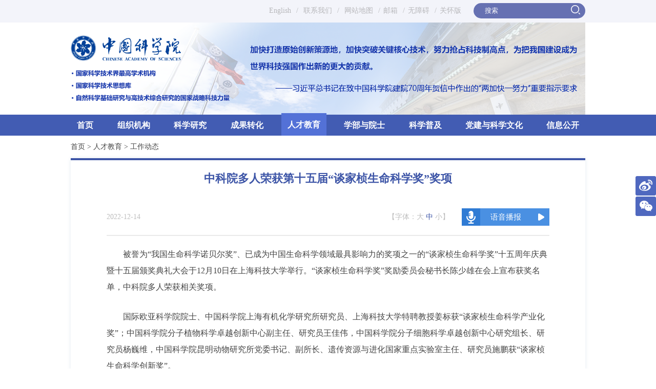

--- FILE ---
content_type: text/html; charset=utf-8
request_url: https://www.cas.cn/rcjy/gz/202212/t20221214_4857985.shtml
body_size: 19807
content:
<!doctype html>
<html>
<head>
<meta name="SiteName" content="中国科学院">
<meta name="SiteDomain" content="www.cas.cn">
<meta name="SiteIDCode" content="bm48000002">
<meta name="ColumnName" content="工作动态">
<meta name="ColumnType" content="工作动态">
<meta name="ArticleTitle" content="中科院多人荣获第十五届“谈家桢生命科学奖”奖项">
<meta name="PubDate" content="2022-12-14 09:06">
<meta name="ContentSource" content=",中国科学院">
<meta http-equiv="Content-Type" content="text/html; charset=utf-8" />
<meta name="viewport" content="width=device-width, initial-scale=1.0, maximum-scale=1.0, user-scalable=no">
<meta http-equiv="X-UA-Compatible" content="IE=edge,chrome=1" />
<link rel="apple-touch-icon" href="//www.cas.cn/lib/images/favicon.png" />
<link href="//www.cas.cn/lib/images/favicon.ico" rel="shortcut icon" type="image/x-icon" />
<link href="//www.cas.cn/lib/js/plugin/swiper/swiper.min.css" rel="stylesheet" type="text/css" />
<link href="//www.cas.cn/lib/css/hover.css" rel="stylesheet" type="text/css" />
<link href="//www.cas.cn/images/z19_public.css?v=20251218" rel="stylesheet" type="text/css" />
<link href="//www.cas.cn/images/z19_sub.css?v=20251218" rel="stylesheet" type="text/css" />
<link rel="stylesheet" type="text/css" href="//www.cas.cn/images/z19_stylePad.css" media="screen and (min-width:768px) and (max-width:1023px)" />
<link rel="stylesheet" type="text/css" href="//www.cas.cn/images/z19_stylePad.css" media="screen and (min-device-width:768px) and (max-device-width:1023px)" />
<link rel="stylesheet" type="text/css" href="//www.cas.cn/images/z19_styleMobile.css?v=1.0" media="screen and (max-width:767px)" />
<!--[if lt IE 9]>
<script type="text/javascript" src="//www.cas.cn/lib/js/respond.min.js"></script>
<![endif]-->
<title>中科院多人荣获第十五届“谈家桢生命科学奖”奖项----中国科学院</title>
</head>
<body>
<!--top1 begin-->
<form style="display:none;" name="searchform" class="search" action="//www.cas.cn/../../search/index.shtml" method="get" target="_top">
      <input type="hidden" name="keyword" value="" />
</form>
<div class="top1">
   <div class="container boxcenter">
      <div class="top_l fl_all padhide">

     
<script>
// 设置为主页 
function SetHome(obj,vrl){ 
try{ 
obj.style.behavior='url(#default#homepage)';obj.setHomePage(vrl); 
} 
catch(e){ 
if(window.netscape) { 
try { 
netscape.security.PrivilegeManager.enablePrivilege("UniversalXPConnect"); 
} 
catch (e) { 
alert("此操作被浏览器拒绝！\n请在浏览器地址栏输入\"about:config\"并回车\n然后将 [signed.applets.codebase_principal_support]的值设置为'true',双击即可。"); 
} 
var prefs = Components.classes['@mozilla.org/preferences-service;1'].getService(Components.interfaces.nsIPrefBranch); 
prefs.setCharPref('browser.startup.homepage',vrl); 
}else{ 
alert("您的浏览器不支持，请按照下面步骤操作：1.打开浏览器设置。2.点击设置网页。3.输入："+vrl+"点击确定。"); 
} 
} 
} 
// 加入收藏 兼容360和IE6 
function shoucang(sTitle,sURL) 
{ 
try 
{ 
window.external.addFavorite(sURL, sTitle); 
} 
catch (e) 
{ 
try 
{ 
window.sidebar.addPanel(sTitle, sURL, ""); 
} 
catch (e) 
{ 
alert("加入收藏失败，请使用Ctrl+D进行添加"); 
} 
} 
} 

function isValid(str){
  if(str.indexOf('&') != -1 || str.indexOf('<') != -1 || str.indexOf('>') != -1 || str.indexOf("'") != -1
    || str.indexOf('\\') != -1 || str.indexOf('/') != -1 || str.indexOf('"') != -1 
    || str.indexOf('%') != -1 || str.indexOf('#') != -1 || str.indexOf('(') != -1 || str.indexOf(')') != -1){
    return false;
  }
  return true;
} 
</script>  
      </div>
      <div class="top_r fr_all">
         <div class="top_link">
             <span class="padPC"><a href="#">PC</a> / </span><a href="http://english.cas.cn" target="_blank">English</a> / <a href="//www.cas.cn/../../lx/">联系我们</a> /<a href="//www.cas.cn/../../wz/"> 网站地图</a> /<a href="//mail.cstnet.cn/" target="_blank">邮箱</a> /<a id="toolbarSwitch" href="javascript:void(0);">无障碍</a> /<a href="javascript:EsdToolbarInit.elderly.open();">关怀版</a>
         </div>
         <div class="search">
                   
          <input type="text" class="ser_ipt" placeholder="搜索" name="iptSword" id="searchword" />
          <input type="button" class="ser_btn" value="" id="sub-pc" style="cursor:pointer;" />
          

      
     </div>
      </div>      
   </div>
</div>
<!--top1 end-->

<!--top2 begin-->
<div class="top2 top2_add2025">
   <div class="container boxcenter">
            <a class="xsdlogotop" href="//www.cas.cn/">
           <img src="//www.cas.cn/images/z19_logo.png" class="logo fl_all" />
           <img src="//www.cas.cn/images/dsb01_20251217.png" class="logobtmxsd" />
       </a>
       <div class="xsdadd-2025 fr_all padhide">
          <img class="xsdimg01" src="//www.cas.cn/images/dsb02_20251217.png" />
       </div>
       <div class="top_link_m fr_all">
          <a href="#" id="change_pc"><img src="//www.cas.cn/images/z19_pc_m.png" /></a>
          <a href="http://english.cas.cn"><img src="//www.cas.cn/images/z19_en_m.png" /></a>
<a id="toolbarSwitchmob" href="javascript:void(0);"><img src="//www.cas.cn/images/wza_2024.png" /></a>
          <a href="#"><img src="//www.cas.cn/images/z19_search_m.png" id="m_search" /></a>
      <a href="#"><img src="//www.cas.cn/images/z19_close.png" id="search_close" /></a>
       </div>
   </div>
</div>
<!--top2 end-->

<!--m_search begin-->
<div class="m_search">
   <div class="search">
   <form  name="searchforms" action="" method="get" target="_top" onsubmit="return checkform();">
       <input type="text" class="ser_ipt" id="iptSword" placeholder="搜索" />
       <input class="ser_btn" id="sub-mobile" value="" type="submit" style="cursor:pointer;" />
   </form>
   </div>
</div>
<!--m_search end-->

<!--nav begin-->
<div class="nav nav_add2025">
  <!--pc导航 begin-->
  <ul class="container boxcenter padhide" id="nav">
     <li><a href="//www.cas.cn/" >首页</a></li>
     <li><a href="//www.cas.cn/../../zz/" ignoreapd="1" >组织机构</a>
          <dl class="nav_down">
           <dd><a href="//www.cas.cn/../../zz/zyze/" ignoreapd="1" >主要职责</a></dd>
           <dd><a href="//www.cas.cn/../../zz/index.shtml#yk_scy" ignoreapd="1">院况简介</a></dd>
           <dd><a href="//www.cas.cn/../../zz/index.shtml#ha_zzjg" ignoreapd="1">院领导集体</a></dd>
           <dd><a href="//www.cas.cn/../../zz/index.shtml#hs_zzjg" ignoreapd="1">机构设置</a></dd>
      </dl>
   </li>
     <li><a href="//www.cas.cn/../../kxyj/" ignoreapd="1" >科学研究</a>
        <dl class="nav_down">
           <dd><a href="//www.cas.cn/../../kxyj/kjzx/" ignoreapd="1" target="_blank">科技专项</a></dd>
           <dd><a href="//www.cas.cn/../../kxyj/kj/" ignoreapd="1">科技奖励</a></dd>
           <dd><a href="//www.cas.cn/../../kxyj/kjqk/" ignoreapd="1">科技期刊</a></dd>
           <dd><a href="//www.cas.cn/../../syky/" ignoreapd="1">科研进展</a></dd>
        </dl>
   </li>
     <li><a href="//www.cas.cn/../../cg/" ignoreapd="1" >成果转化</a>
        <dl class="nav_down">
           <dd><a href="http://www.casip.ac.cn/" target="_blank" ignoreapd="1">知识产权与科技成果转化网</a></dd>
           <dd><a href="//www.cas.cn/../../cg/zh/" ignoreapd="1">工作动态</a></dd>
        </dl> 
   </li>
     <li><a href="//www.cas.cn/../../rcjy/" ignoreapd="1" >人才教育</a>
        <dl class="nav_down">
           <dd><a href="//www.cas.cn/../../rcjy/zkyjyjj/" target="_blank" ignoreapd="1">中国科学院教育简介</a></dd>
           <dd><a href="//www.cas.cn/../../rcjy/zkd/" target="_blank" ignoreapd="1">中国科学技术大学</a></dd>
           <dd><a href="//www.cas.cn/../../rcjy/gkd/" target="_blank" ignoreapd="1">中国科学院大学</a></dd>
           <dd><a href="//www.cas.cn/../../rcjy/skd/" target="_blank" ignoreapd="1">上海科技大学</a></dd>
           <dd><a href="//www.cas.cn/../../rcjy/gz/" ignoreapd="1">工作动态</a></dd>
           <!-- <dd><a href="//www.cas.cn/../../rcjy/zs/" ignoreapd="1">招生信息</a></dd> -->
        </dl>  
   </li>
     <li class="wd_remove_b">
                 
          <a href="http://www.casad.cas.cn/" target='_blank' ignoreapd="1">学部与院士</a>
        
        <dl class="nav_down">
           <!-- <dd><a href="//www.cas.cn/../../xb/xbzz/" ignoreapd="1">学部组织</a></dd>
           <dd><a href="//www.cas.cn/../../xb/ys/index.shtml#xdzx" ignoreapd="1">院士信息</a></dd>
           <dd><a href="//www.cas.cn/../../xb/ysdh/index.shtml#hp_sclw" ignoreapd="1">院士大会</a></dd>
           <dd><a href="//www.cas.cn/../../xb/gz/" ignoreapd="1">工作动态</a></dd> -->
        </dl>  
   </li>
     <li><a href="//www.cas.cn/../../kx/" ignoreapd="1" >科学普及</a>
        <dl class="nav_down">
           <dd><a href="http://scicn.casad.cas.cn/" target="_blank" ignoreapd="1">科学与中国</a></dd>
           <dd><a href="http://www.kepu.cn/" target="_blank" ignoreapd="1">中国科普博览</a></dd>
           <dd><a href="//www.cas.cn/../../kx/kp/" ignoreapd="1">科普场馆</a></dd>
           <dd><a href="//www.cas.cn/../../kx/gz/" ignoreapd="1">工作动态</a></dd>

      </dl>    
   </li>
     <li><a href="//www.cas.cn/../../djcx/" ignoreapd="1" >党建与科学文化</a>
        <dl class="nav_down">
           <dd><a href="//www.cas.cn/../../djcx/gz/" ignoreapd="1">工作动态</a></dd>
           <dd><a href="//www.cas.cn/../../djcx/ff/" ignoreapd="1">反腐倡廉</a></dd>
           <dd><a href="//www.cas.cn/../../djcx/wm/" ignoreapd="1">文明天地</a></dd>
      </dl>     
   </li>
   <li class="nav8"><a href="//www.cas.cn/../../xxgkml/" ignoreapd="1">信息公开</a>
        <dl class="nav_down">
           <dd><a href="//www.cas.cn/../../xxgkml/xxgkgzxx/xggd/qtgd/" ignoreapd="1">信息公开规定</a></dd>
           <dd><a href="//www.cas.cn/../../xxgkml/xxgkgzxx/xggd/xxgkzn/" target="_blank" ignoreapd="1">信息公开指南</a></dd>
           <dd><a href="//www.cas.cn/../../xxgkml/xxgkgzxx/xggd/xxgkml/" target="_blank" ignoreapd="1">信息公开目录</a></dd>
           <dd><a href="//www.cas.cn/../../xxgkml/xxgksq/" target="_blank" ignoreapd="1">信息公开申请</a></dd>
           <dd><a href="//www.cas.cn/../../xxgkml/xxgklxfs/" target="_blank" ignoreapd="1">信息公开联系方式</a></dd>
      </dl>    
   </li>
  </ul>
  <!--pc导航 end-->
  
  <!--m导航 begin-->
  <div class="pad_nav_box pchide" >
     <div class="pad_nav_mask pad_nav_mask_left" id="pad_nav_mask_left"></div>
    <div class="pad_nav" id="swiper_container_pad_nav">
      
    <ul class="swiper-wrapper">
    <li class="swiper-slide"><a href="//www.cas.cn/">首页</a></li>
      <li class="swiper-slide"><a href="//www.cas.cn/../../zz/" ignoreapd="1" >组织机构</a></li>
      <li class="swiper-slide"><a href="//www.cas.cn/../../kxyj/" ignoreapd="1" >科学研究</a></li>
      <li class="swiper-slide"><a href="//www.cas.cn/../../cg/" ignoreapd="1" >成果转化</a></li>
      <li class="swiper-slide"><a href="//www.cas.cn/../../rcjy/" ignoreapd="1" >人才教育</a></li>
      <li class="swiper-slide">         
          <a href="http://www.casad.cas.cn/" target='_blank' ignoreapd="1">学部与院士</a>
        </li>
      <li class="swiper-slide"><a href="//www.cas.cn/../../kx/" ignoreapd="1" >科学普及</a></li>
      <li class="swiper-slide"><a href="//www.cas.cn/../../djcx/" ignoreapd="1" >党建与科学文化</a></li>
      <li class="swiper-slide"><a href="//www.cas.cn/../../xxgkml/" ignoreapd="1" >信息公开</a></li>
    </ul>
    <div class="pad_nav_mask" id="pad_nav_mask_right"></div>
     </div>
     <!--<div class="pad_nav_up"></div>-->
   
   
   
   
  </div>
  <!--m导航 end-->
  
  <!--下拉菜单 begin-->
  <div class="nav_model" id="nav_model">
     <!--menu_box begin 组织机构-->
     <div class="model_box model_boxzzjg"  >
        <!--model_l begin-->
        <div class="model_l">
           <div class="xl_xzsmdw">
            <div class="xl_xzsmdw-li">
              <div class="model_title"><p>主要职责</p></div>
              <div class="ykjj">
                    <div class="ykjj_txt">
                           
                       <p>　　中国科学院贯彻落实党中央关于科技创新的方针政策和决策部署，在履行职责过程中坚持党中央对科技工作的集中统一领导。主要职责是：<br/>　　一、开展使命导向的自然科学领域基础研究，承担国家重大基础研究、应用基础研究、前沿交叉共性技术研究和引领性颠覆性技术研究任务，打造原始创新策源地。<a href="//www.cas.cn/../../zz/zyze/202511/t20251114_5088877.shtml" target='_blank' ignoreapd="1"> 更多+</a></p>
                         
                    </div>
              </div>
            </div>
            <div class="xl_xzsmdw-li">
                 <div class="model_title"><p>院况简介</p></div>
                 <div class="ykjj">
                    <div class="ykjj_txt">
                           
                       <p>　　中国科学院是国家科学技术界最高学术机构、国家科学技术思想库，自然科学基础研究与高技术综合研究的国家战略科技力量。<br/>　　1949年，伴随着新中国的诞生，中国科学院成立。建院70余年来，中国科学院时刻牢记使命，与科学共进，与祖国同行，以国家富强、人民幸福为己任，人才辈出，硕果累累，为我国科技进步、经济社会发展和国家安全作出了不可替代的重要贡献。<a href="//www.cas.cn/../../zz/yk/202511/t20251104_5087407.shtml" target='_blank' ignoreapd="1"> 更多+</a></p>
                         
                    </div>
                 </div>
            </div>

          </div>
           <div class="model_title"><p>院领导集体</p></div>
            <ul class="people_list">
        
            <li><a href="//www.cas.cn/houjianguo/" ><img src="//www.cas.cn/../../zz/yld/201803/W020191125383560116474.jpg" /><p>侯建国</p></a></li>
        
            <li><a href="//www.cas.cn/wuzhaohui/" ><img src="//www.cas.cn/../../zz/yld/202404/W020240407367171999355_ORIGIN.jpg" /><p>吴朝晖</p></a></li>
        
            <li><a href="//www.cas.cn/sunyegang/" ><img src="//www.cas.cn/../../zz/yld/201704/W020190929738332637068.jpg" /><p>孙也刚</p></a></li>
        
            <li><a href="//www.cas.cn/zhouqi/" ><img src="//www.cas.cn/../../zz/yld/201909/W020201118270525579945.jpg" /><p>周　琪</p></a></li>
        
            <li><a href="//www.cas.cn/wangkeqiang/" ><img src="//www.cas.cn/../../zz/yld/201605/W020190929739561066807.jpg" /><p>汪克强</p></a></li>
        
            <li><a href="//www.cas.cn/dingchibiao/" ><img src="//www.cas.cn/../../zz/yld/202308/W020240329553856002424_ORIGIN.jpg" /><p>丁赤飚</p></a></li>
        
        
        
            <li class="mar0"><a href="//www.cas.cn/hehongping/"  ><img src="//www.cas.cn/../../zz/yld/202409/W020240912524118761361_ORIGIN.jpg" /><p>何宏平</p></a></li>
        
        
        
            <li><a href="//www.cas.cn/sunxiaoming/" ><img src="//www.cas.cn/../../zz/yld/202311/W020231122659760924736.jpg" /><p>孙晓明</p></a></li>
        
            <li><a href="//www.cas.cn/wanghua/" ><img src="//www.cas.cn/../../zz/yld/202504/W020250406365313605807_ORIGIN.jpg" /><p>王　华</p></a></li>
        
            <li><a href="//www.cas.cn/wenya/" ><img src="//www.cas.cn/../../zz/yld/202504/W020250406366075798999_ORIGIN.jpg" /><p>文　亚</p></a></li>
        
            <li><a href="//www.cas.cn/wangdatong/" ><img src="//www.cas.cn/../../zz/yld/202504/W020250416559005659783_ORIGIN.jpg" /><p>王大同</p></a></li>
        
        
        
            
           </ul>
        </div>
        <!--model_l end-->
        <div class="model_r">
            <div class="model_title"><p>机构设置</p></div>
            <ul class="jgsz_list">
      
          <li>
            <h5>院机关</h5>
<div class="zzjg_yjgbj"> 
                     
              <p><a href="https://go.cas.cn/" target='_blank' ignoreapd="1">办公厅</a></p>
                     
              <p><a href="https://bdp.cas.cn/" target='_blank' ignoreapd="1">科技创新发展局</a></p>
                     
              <p><a href="https://bfse.cas.cn/" target='_blank' ignoreapd="1">基础科学研究局</a></p>
                     
              <p><a href="https://bmrdp.cas.cn/" target='_blank' ignoreapd="1">战略高技术研究局</a></p>
                     
              <p><a href="https://zdzx.cas.cn/" target='_blank' ignoreapd="1">重大专项研究局</a></p>
                     
              <p><a href="https://sdr.cas.cn/" target='_blank' ignoreapd="1">可持续发展科技研究局</a></p>
                     
              <p><a href="https://bsc.cas.cn/" target='_blank' ignoreapd="1">科技基础能力局</a></p>
            
</div>
<div class="zzjg_yjgbj"> 
                     
              <p><a href="https://casad.cas.cn/" target='_blank' ignoreapd="1">学部工作局</a></p>
                     
              <p><a href="https://pe.cas.cn/" target='_blank' ignoreapd="1">人才与人事局</a></p>
                     
              <p><a href="https://bic.cas.cn/" target='_blank' ignoreapd="1">国际合作局</a></p>
                     
              <p><a href="https://bpf.cas.cn/" target='_blank' ignoreapd="1">财务与资产管理局</a></p>
                     
              <p><a href="https://jianshen.cas.cn/" target='_blank' ignoreapd="1">审计与监督局（党组巡视工作领导小组办公室）</a></p>
            
</div>
<div class="zzjg_yjgbj"> 
                     
              <p><a href="https://jgdw.cas.cn/" target='_blank' ignoreapd="1">机关党委</a></p>
                     
              <p><a href="https://lt.cas.cn/" target='_blank' ignoreapd="1">老专家老干部服务局</a></p>
            
</div>
            
          </li>
          <li>
           <h5>派驻机构</h5>
           
              <p><a href="https://jijianzu.cas.cn/" target='_blank' ignoreapd="1">中央纪委国家监委驻中国科学院纪检监察组</a></p>
             
          </li>
          <li>
           <h5>分院</h5>
<div class="zzjg_fy"> 
                    
              <p><a href="https://syb.cas.cn/" target='_blank' ignoreapd="1">沈阳分院</a></p>
                     
              <p><a href="https://shb.cas.cn/" target='_blank' ignoreapd="1">上海分院</a></p>
                     
              <p><a href="https://whb.cas.cn" target='_blank' ignoreapd="1">武汉分院</a></p>
                     
              <p><a href="https://gzb.cas.cn" target='_blank' ignoreapd="1">广州分院</a></p>
                     
              <p><a href="https://cdb.cas.cn" target='_blank' ignoreapd="1">成都分院</a></p>
            
</div>
<div class="zzjg_fy"> 
                     
              <p><a href="https://kmb.cas.cn" target='_blank' ignoreapd="1">昆明分院</a></p>
                     
              <p><a href="https://xab.cas.cn" target='_blank' ignoreapd="1">西安分院</a></p>
                     
              <p><a href="https://lzb.cas.cn" target='_blank' ignoreapd="1">兰州分院</a></p>
                     
              <p><a href="https://xjb.cas.cn" target='_blank' ignoreapd="1">新疆分院</a></p>
            
</div>
          </li>
          <li class="mar0">
           <h5>院属机构</h5>
<div class="zzjg_ysjg"> 
                     
              <p><a href="//www.cas.cn/../../zz/jg/ys/yj/" ignoreapd="1" >研究单位</a></p>  
                     
              <p><a href="//www.cas.cn/../../zz/jg/ys/xx/" ignoreapd="1" >学校</a></p>  
                     
              <p><a href="//www.cas.cn/../../zz/jg/ys/glzcdw/" ignoreapd="1" >管理与公共支撑单位</a></p>  
                     
              <p><a href="//www.cas.cn/../../zz/jg/ys/xwdw/" ignoreapd="1" >新闻出版单位</a></p>  
                     
              <p><a href="//www.cas.cn/../../zz/jg/ys/qt/" ignoreapd="1" >其他单位</a></p>  
            
</div>
<div class="zzjg_ysjg"> 
                     
              <p><a href="//www.cas.cn/../../zz/jg/ys/gj/" ignoreapd="1" >共建单位</a></p>  
                     
              <p><a href="//www.cas.cn/../../zz/jg/ys/ys/" ignoreapd="1" >院级非法人单元</a></p>  
                     
              <p><a href="//www.cas.cn/../../zz/jg/ys/sjfzjg/" ignoreapd="1" >所级分支机构</a></p>  
                     
              <p><a href="//www.cas.cn/../../zz/jg/ys/jwjg/" ignoreapd="1" >境外机构</a></p>  
                     
              <p><a href="//www.cas.cn/../../zz/jg/ys/xg/" ignoreapd="1" >群团和其他组织</a></p>  
            
</div>
          </li>
        
            </ul>
        </div>
     </div>
     <!--menu_box end 组织机构-->
     
     <!--menu_box begin 科学研究-->
     <div class="model_box" style="padding-bottom:26px;">
        <!--model_l begin-->
        <div class="model_l model_l22">

           <div class="kxyj_box">
             <ul class="kxyjlm_add2025">
              
              <li>
                <a href="https://lssf.cas.cn/" ignoreapd="1" target="_blank" title="重大科技基础设施"><img src="//www.cas.cn/../../kxyj/202512/W020251218541107090958_ORIGIN.jpg" /></a>
              </li>
              
              <li>
                <a href="../../kxyj/202512/t20251218_5092907.shtml" ignoreapd="1" target="_blank" title="国家科技资源共享服务平台"><img src="//www.cas.cn/../../kxyj/202512/W020251218633030399800.jpg" /></a>
              </li>
              
             </ul>
           </div>

           <div class="model_title"><p>科技奖励</p></div>
           <div class="kxyj_box">
              <div class="kxyj_img">
                <img src="//www.cas.cn/images/z19_kxyj_img2.jpg" /><p><a href="//www.cas.cn/../../kxyj/kj/" ignoreapd="1" >科技奖励</a></p>
              </div>
              <ul class="kxyj_list wd_remove_a">
          
           <li><a data-doctype="30" href="//www.cas.cn//kxyj/kj/zg/" ignoreapd="1" title="国家最高科学技术奖" target="_blank">国家最高科学技术奖</a></li>
          
           <li><a data-doctype="30" href="//www.cas.cn//kxyj/kj/zr/" ignoreapd="1" title="国家自然科学奖" target="_blank">国家自然科学奖</a></li>
          
           <li><a data-doctype="30" href="//www.cas.cn//kxyj/kj/js/" ignoreapd="1" title="国家技术发明奖" target="_blank">国家技术发明奖</a></li>
          
           <li><a data-doctype="30" href="//www.cas.cn//kxyj/kj/jb/" ignoreapd="1" title="国家科学技术进步奖<br/>" target="_blank">国家科学技术进步奖<br/></a></li>
          
           <li><a data-doctype="30" href="//www.cas.cn//kxyj/kj/hz/" ignoreapd="1" title="国家科学技术合作奖" target="_blank">国家科学技术合作奖</a></li>
          
           <li><a data-doctype="30" href="//www.cas.cn//kxyj/kj/casjc/" ignoreapd="1" title="中国科学院杰出科技成就奖" target="_blank">中国科学院杰出科技成就奖</a></li>
          
           <li><a data-doctype="30" href="//www.cas.cn//kxyj/kj/cashz/" ignoreapd="1" title="中国科学院国际科技合作奖" target="_blank">中国科学院国际科技合作奖</a></li>
          
           <li><a data-doctype="30" href="//www.cas.cn/http://www.tsaf.ac.cn/" ignoreapd="1" title="陈嘉庚科学奖" target="_blank">陈嘉庚科学奖</a></li>
          
        </ul>
           </div>

           <div class="model_title"><p>科技期刊</p></div>
           <div class="kxyj_box">
              <div class="kxyj_img">
                <img src="//www.cas.cn/images/20220714_navkjqk.png" /><p><a href="//www.cas.cn/../../kxyj/kjqk/" ignoreapd="1" >科技期刊</a></p>
              </div>
              <ul class="kxyj_list" style="margin-top:26px;">
                
                 <li>
                    <a href="http://journals.cas.cn/pnav/" target="_blank" title="期刊导航">期刊导航</a>
                 </li>
                 
                 <li>
                    <a href="http://journals.cas.cn/platform/" target="_blank" title="数字平台">数字平台</a>
                 </li>
                 
                 <li>
                    <a href="http://journals.cas.cn/cluster/" target="_blank" title="期刊集群">期刊集群</a>
                 </li>
                 
                 <li>
                    <a href="http://journals.cas.cn/notice/" target="_blank" title="期刊动态">期刊动态</a>
                 </li>
                 
                 
              </ul>
           </div>
           
        </div>
        <!--model_l end-->
        
        <!--model_r begin-->
        <div class="model_r">
           <div class="model_title"><p>科技专项</p></div>
           <div class="xdzx">
              <div class="top_kjzx">
                 
                 
                    <p>为方便科研人员全面快捷了解院级科技专项信息并进行项目申报等相关操作，特搭建中国科学院院级科技专项信息管理服务平台。了解科技专项更多内容，请点击进入→</p>
                 
                 <a href="https://www.cas.cn/redirect/prp/xlcd/" target="_blank" >
                  <img src="//www.cas.cn/images/20220826kejitop.jpg" />
                  
                </a>
              </div>
           </div>
           <div class="model_title"><p>科研进展<span><a href="//www.cas.cn/../../syky/">/&nbsp;更多</a></span></p></div>
           <ul class="kyjz_list">
       
             <li><a href="//www.cas.cn/../../syky/202601/t20260129_5098932.shtml" title="科研人员构建城际量子传感网络" target="_blank" ignoreapd="1" >科研人员构建城际量子传感网络</a></li>
           
             <li><a href="//www.cas.cn/../../syky/202601/t20260128_5098859.shtml" title="中国科学家发现花垣生物群，揭开5.13亿年前生物大灭绝面纱" target="_blank" ignoreapd="1" >中国科学家发现花垣生物群，揭开5.13亿年前生物大灭绝面纱</a></li>
           
             <li><a href="//www.cas.cn/../../syky/202512/t20251209_5091966.shtml" title="电化学合成氨研究取得进展" target="_blank" ignoreapd="1" >电化学合成氨研究取得进展</a></li>
           
             <li><a href="//www.cas.cn/../../syky/202601/t20260128_5098779.shtml" title="研究揭示杀伤性淋巴细胞颗粒酶A介导靶细胞焦亡的精确机理" target="_blank" ignoreapd="1" >研究揭示杀伤性淋巴细胞颗粒酶A介导靶细胞焦亡的精确机理</a></li>
           
             <li><a href="//www.cas.cn/../../syky/202601/t20260127_5098643.shtml" title="数据驱动的烧结钕铁硼磁体智能化工艺迭代研究获进展" target="_blank" ignoreapd="1" >数据驱动的烧结钕铁硼磁体智能化工艺迭代研究获进展</a></li>
           
             <li><a href="//www.cas.cn/../../syky/202601/t20260129_5098925.shtml" title="研究提出基于软硬件结合的数据流分析芯片加速方案" target="_blank" ignoreapd="1" >研究提出基于软硬件结合的数据流分析芯片加速方案</a></li>
           
       </ul>
        </div>
        <!--model_r end-->
     </div>
     <!--menu_box end 科学研究-->
     
     <!--menu_box begin 成果转化-->
     <div class="model_box">
          <div class="model_top">
            <a href="http://www.casip.ac.cn/" target="_blank" ignoreapd="1" ><img src="//www.cas.cn/../../cg/112072/images/P020190929620050824644.jpg" width="100%" /></a>
          </div>
          <div class="model_bot">
            <div class="model_title"><p>工作动态<span><a href="//www.cas.cn/../../cg/zh/">/&nbsp;更多</a></span></p></div>
              <div class="cgzh_box fl_all">
                   
           <ul class="kyjz_list">
       
        
          <li><a href="//www.cas.cn/../../cg/zh/202601/t20260115_5096216.shtml"  title="青海盐湖所在碱性溶液萃取提锂关键技术上取得突破" target="_blank" ignoreapd="1" >青海盐湖所在碱性溶液萃取提锂关键技术上取得突破</a></li>
        
          <li><a href="//www.cas.cn/../../cg/zh/202601/t20260112_5095833.shtml"  title="上海硅酸盐所3D打印硅基生物陶瓷口腔修复产品开发取得新进展" target="_blank" ignoreapd="1" >上海硅酸盐所3D打印硅基生物陶瓷口腔修复产品开发取得新进展</a></li>
        
          <li><a href="//www.cas.cn/../../cg/zh/202601/t20260107_5095421.shtml"  title="“制氢+硫磺”，新技术助力工业绿色低碳发展" target="_blank" ignoreapd="1" >“制氢+硫磺”，新技术助力工业绿色低碳发展</a></li>
        
          <li><a href="//www.cas.cn/../../cg/zh/202512/t20251226_5093799.shtml"  title="亿方级甲烷-二氧化碳干重整示范装置通过72小时标定考核" target="_blank" ignoreapd="1" >亿方级甲烷-二氧化碳干重整示范装置通过72小时标定考核</a></li>
        
          <li><a href="//www.cas.cn/../../cg/zh/202512/t20251225_5093709.shtml"  title="国内首台套钢铁行业高炉煤气变压吸附碳捕集示范装置正式投运" target="_blank" ignoreapd="1" >国内首台套钢铁行业高炉煤气变压吸附碳捕集示范装置正式投运</a></li>
        
          <li><a href="//www.cas.cn/../../cg/zh/202512/t20251218_5092810.shtml"  title="工程热物理所自主研发的循环流化床生物质气化制绿色液体燃料原料气技术示范工程投产" target="_blank" ignoreapd="1" >工程热物理所自主研发的循环流化床生物质气化制绿色液体燃料原料气技术示范工程投产</a></li>
        

           </ul>
              </div>
              
              <div class="cgzh_box fr_all">
                   
           <ul class="kyjz_list">
       
        
          <li><a href="//www.cas.cn/../../cg/zh/202512/t20251211_5092167.shtml"  title="大连化物所开发出100kWh级磷酸盐基钠离子电池储能系统并实现并网运行" target="_blank" ignoreapd="1" >大连化物所开发出100kWh级磷酸盐基钠离子电池储能系统并实现并网运行</a></li>
        
          <li><a href="//www.cas.cn/../../cg/zh/202512/t20251211_5092165.shtml"  title="昆明分院等举办2025腾冲科学家论坛·科技创新成果展示与转化应用对接活动" target="_blank" ignoreapd="1" >昆明分院等举办2025腾冲科学家论坛·科技创新成果展示与转化应用对接活动</a></li>
        
          <li><a href="//www.cas.cn/../../cg/zh/202512/t20251201_5090729.shtml"  title="山西煤化所等共同建设的千吨级高性能碳纤维项目竣工投产" target="_blank" ignoreapd="1" >山西煤化所等共同建设的千吨级高性能碳纤维项目竣工投产</a></li>
        
          <li><a href="//www.cas.cn/../../cg/zh/202511/t20251104_5087447.shtml"  title="大连化物所“苯酚双氧水羟基化制苯二酚固定床新工艺”通过科技成果评价" target="_blank" ignoreapd="1" >大连化物所“苯酚双氧水羟基化制苯二酚固定床新工艺”通过科技成果评价</a></li>
        
          <li><a href="//www.cas.cn/../../cg/zh/202510/t20251030_5086716.shtml"  title="低空智能交通技术及载运装备领域科技成果对接系列活动在穗举办" target="_blank" ignoreapd="1" >低空智能交通技术及载运装备领域科技成果对接系列活动在穗举办</a></li>
        
          <li><a href="//www.cas.cn/../../cg/zh/202510/t20251027_5086356.shtml"  title="金属所举办“云南行”科技成果对接活动" target="_blank" ignoreapd="1" >金属所举办“云南行”科技成果对接活动</a></li>
        

           </ul>
              </div>
              
          </div>
     </div>
     <!--menu_box begin 成果转化-->
     
     <!--menu_box begin 人才教育-->
     <div class="model_box" style="padding-bottom:26px;">
        <!--model_l begin-->
        <div class="model_l model_l33">
            <ul class="school">
      
               <li>
            <a href="//www.ustc.edu.cn/" target="_blank"><img src="//www.cas.cn/images/z19_school1.jpg" /></a>
          
            <p><a href="//www.ustc.edu.cn/" target="_blank">中国科学技术大学（简称“中国科大”）于1958年由中国科学院创建于北京，1970年学校迁至安徽省合肥市。中国科大坚持“全院办校、所系结合”的办学方针，是一所以前沿科学和高新技术为主、兼有特色管理与人文学科的研究型大学。</a></p>
          
         </li>
               <li>
            <a href="//www.ucas.ac.cn/" target="_blank"><img src="//www.cas.cn/images/z19_school2.jpg" /></a>
          
            <p><a href="//www.ucas.ac.cn/" target="_blank">中国科学院大学（简称“国科大”）始建于1978年，其前身为中国科学院研究生院，2012年经教育部批准更名为中国科学院大学。国科大实行“科教融合”的办学方针，与中国科学院直属研究机构（包括所、院、台、中心等），在管理体制、师资队伍、培养体系、科研工作等方面高度融合，是一所以研究生教育为主的独具特色的高等学校。</a></p>
          
         </li>
               <li>
            <a href="//www.shanghaitech.edu.cn/" target="_blank"><img src="//www.cas.cn/images/z19_school3.jpg" /></a>
          
            <p><a href="//www.shanghaitech.edu.cn/" target="_blank">上海科技大学（简称“上科大”），由上海市人民政府与中国科学院共同举办、共同建设，由上海市人民政府主管，2013年经教育部正式批准。上科大致力于服务国家经济社会发展战略，培养科技创新创业人才，努力建设一所小规模、高水平、国际化的研究型、创新型大学。</a></p>
          
         </li>
            
      </ul>
        </div>
        <!--model_l end-->
        
        <!--model_r begin-->
        <div class="model_r">
           <div class="model_title"><p>工作动态<span><a href="//www.cas.cn/../../rcjy/gz/">/&nbsp;更多</a></span></p></div>
      <ul class="kyjz_list">
        
        
           <li><a href="//www.cas.cn/../../rcjy/gz/202601/t20260112_5095885.shtml" ignoreapd="1" title="国科大举办2025拾光奉献纪念典礼" target="_blank">国科大举办2025拾光奉献纪念典礼</a></li>

        
        
           <li><a href="//www.cas.cn/../../rcjy/gz/202512/t20251230_5094552.shtml" ignoreapd="1" title="上海分院与上海交通大学签约开展战略合作" target="_blank">上海分院与上海交通大学签约开展战略合作</a></li>

        
        
           <li><a href="//www.cas.cn/../../rcjy/gz/202512/t20251218_5092833.shtml" ignoreapd="1" title="2025年中国科大科教融合单位研究生教育工作总结交流会举办" target="_blank">2025年中国科大科教融合单位研究生教育工作总结交流会举办</a></li>

        
        
           <li><a href="//www.cas.cn/../../rcjy/gz/202512/t20251218_5092832.shtml" ignoreapd="1" title="沈阳分院与大连理工大学举行工作交流" target="_blank">沈阳分院与大连理工大学举行工作交流</a></li>

        
        
           <li><a href="//www.cas.cn/../../rcjy/gz/202512/t20251201_5090728.shtml" ignoreapd="1" title="云南省热带亚洲榕-蜂群落构建与利用国际联合实验室培训班举办" target="_blank">云南省热带亚洲榕-蜂群落构建与利用国际联合实验室培训班举办</a></li>

        
        
           <li><a href="//www.cas.cn/../../rcjy/gz/202511/t20251112_5088385.shtml" ignoreapd="1" title="成都山地所与西南交通大学签署战略合作协议" target="_blank">成都山地所与西南交通大学签署战略合作协议</a></li>

        
      </ul>
           <div class="school_bar" style="margin-top: 12px; overflow:hidden;">
              
              <a style="float:left; width: 49%;" href="http://www.casmooc.cn/" target="_blank"><img src="//www.cas.cn/images/z19_school_bar1.jpg" style="width: 100%;" /></a>
              <a style="float:right; width: 49%;" href="http://job.cas.cn/" target="_blank"><img src="//www.cas.cn/images/z19_school_bar2.jpg" style="width: 100%;" /></a>
              <a style="float:left; width: 49%;" href="http://www.casjob.com/" target="_blank"><img src="//www.cas.cn/images/z19_school_bar3.jpg" class="mar0" style="width: 100%;" /></a>
           </div>
        </div>
        <!--model_r end-->
        <div class="clear"></div>
        
     </div>
     <!--menu_box end 人才教育-->
     
     
     <!--menu_box begin 学部与院士-->
     <div class="model_box styledisplay" style="padding-bottom:26px;display: none!important;">
        <!--model_l begin-->
        <!-- <div class="model_l">
            <div class="model_title"><p>学部组织</p></div>
            <div class="xbzz">
               <div class="">
                  <div class="kxyj_img">
                     <img src="//www.cas.cn/images/z19_xbzz_index_img1.jpg" /><p><a href="//www.cas.cn/../../xb/xbzz/" ignoreapd="1">学部组织</a></p>
                   </div>
                   <ul class="kxyj_list">
                               </ul>
               </div>
         
               <div style="overflow:hidden; margin-top:26px; margin-bottom:16px;">
                  <div class="xbzz_box xbzz_img1"><a href="http://casad.cas.cn/xbjs/xbjj/201504/t20150429_4683714.html" target="_blank">学部简介</a></div>
                  <div class="xbzz_box xbzz_img2"><a href="http://casad.cas.cn/xbjs/gzzd/yszc_124270/201504/t20150417_4683775.html" target="_blank">院士章程</a></div>
                  <div class="xbzz_box xbzz_img3"><a href="//www.cas.cn/zt/sszt/casad60/xblc/201505/t20150512_4354052.shtml" target="_blank">学部历史</a></div>
                  <div class="xbzz_box xbzz_img4"><a href="http://casad.cas.cn/zkjs/jczx/zxbg_124305/2018n/" target="_blank">智库建设</a></div>
               </div>
         
            </div>
              
            <div class="model_title"><p>工作动态<span><a href="//www.cas.cn/../../xb/gz/">/&nbsp;更多</a></span></p></div>
            <ul class="kyjz_list">
        
            </ul>
            
        </div> -->
        <!--model_l end-->
        
        <!--model_r begin-->
        <!-- <div class="model_r">
           <div class="model_title"><p>院士大会</p></div>
           <div class="ysdh">
              <div class="ysdh_l">
                  <div class="kxyj_img">
                    <img src="//www.cas.cn/images/z19_ysdh.jpg" /><p><a href="//www.cas.cn/../../xb/ysdh/" ignoreapd="1">院士大会</a></p>
                   </div>
                   <a href="//www.cas.cn/../../xb/ysdh/" ignoreapd="1" target="_blank" class="ysdh_more">历次院士大会+</a>
              </div>
              <ul class="kyjz_list" >
          
               </ul>
           </div>
           <div class="model_title"><p>院士信息</p></div>
           <ul class="ysxx" style="background:none">
        
        
        
        
        
        
            <li class="mar0"><a href="" ignoreapd="1" target="_blank"><span class="ysxx4"></span><p></p></a></li>
        
           </ul>
        </div> -->
        <!--model_r end-->
       
     </div>
     <!--menu_box end 学部与院士-->
     
     <!--menu_box begin 科学普及-->
     <div class="model_box" style="padding-bottom:20px;">
        <!--model_l begin-->
        <div class="kxpj_head_xl">
           <div class="kxpj_head_li">
              <div class="model_title" style="margin-top:12px"><p>科普场馆<span><a href="//www.cas.cn/../../kx/kp/">/&nbsp;更多</a></span></p></div>
              <ul class="kyjz_list">
                  
                    <li class="wd_remove_a"><a data-doctype="30" href="//www.cas.cn/https://720yun.com/t/jlag4om4g7hndq89cy?pano_id=Nyj4UmWMfIAm5IsZ" ignoreapd="1" target="_blank" title="中国科学院国家授时中心时间科学馆">中国科学院国家授时中心时间科学馆</a></li>
                  
                    <li class="wd_remove_a"><a data-doctype="30" href="//www.cas.cn/http://museum.kiz.cas.cn/" ignoreapd="1" target="_blank" title="中国科学院昆明动物研究所昆明动物博物馆">中国科学院昆明动物研究所昆明动物博物馆</a></li>
                  
                    <li class="wd_remove_a"><a data-doctype="30" href="//www.cas.cn/http://kjg.hfcas.ac.cn/" ignoreapd="1" target="_blank" title="中国科学院合肥物质科学研究院合肥现代科技馆">中国科学院合肥物质科学研究院合肥现代科技馆</a></li>
                  
                    <li class="wd_remove_a"><a data-doctype="30" href="//www.cas.cn/http://www.kepu.net.cn/vmuseum/kpcg/bwg/bwg04.html" ignoreapd="1" target="_blank" title="中国科学院动物研究所国家动物博物馆">中国科学院动物研究所国家动物博物馆</a></li>
                  
                    <li class="wd_remove_a"><a data-doctype="30" href="//www.cas.cn/http://www.kepu.net.cn/vmuseum/kpcg/bbg/bbg18.html" ignoreapd="1" target="_blank" title="中国科学院新疆生态与地理研究所生物标本馆">中国科学院新疆生态与地理研究所生物标本馆</a></li>
                  
                    <li class="wd_remove_a"><a data-doctype="30" href="//www.cas.cn/http://www.egi.cas.cn/yjpt/xjzrbwg/" ignoreapd="1" target="_blank" title="中国科学院新疆生态与地理研究所新疆自然博物馆">中国科学院新疆生态与地理研究所新疆自然博物馆</a></li>
                  
                    <li class="wd_remove_a"><a data-doctype="30" href="//www.cas.cn/http://www.kepu.net.cn/vmuseum/kpcg/bbg/bbg17.html" ignoreapd="1" target="_blank" title="中国科学院南海海洋研究所南海海洋生物标本馆">中国科学院南海海洋研究所南海海洋生物标本馆</a></li>
                        
               </ul>
               
               <a class="kxpj_head_btma" href="http://scicn.casad.cas.cn/" ignoreapd="1" target="_blank" title="科学与中国"><img src="//www.cas.cn/../../kx/202404/W020240510574946875857_ORIGIN.jpg" /></a>
               

           </div>
           <div class="kxpj_head_li">
              <div class="model_title" style="margin-top:12px"><p>工作动态<span><a href="//www.cas.cn/../../kx/gz/">/&nbsp;更多</a></span></p></div>
              <ul class="kyjz_list">
                  
                    <li><a data-doctype="20" href="//www.cas.cn/../../kx/gz/202512/t20251224_5093635.shtml" ignoreapd="1" target="_blank" title="“科学与中国”西部行——“千名院士·千场科普”行动在云南举办">“科学与中国”西部行——“千名院士·千场科普”行动在云南举办</a></li>
                  
                    <li><a data-doctype="20" href="//www.cas.cn/../../kx/gz/202512/t20251210_5092058.shtml" ignoreapd="1" target="_blank" title="2025“科学与中国”院士专家巡讲团走进香港50所中小学校">2025“科学与中国”院士专家巡讲团走进香港50所中小学校</a></li>
                  
                    <li><a data-doctype="20" href="//www.cas.cn/../../kx/gz/202512/t20251201_5090915.shtml" ignoreapd="1" target="_blank" title="2025年中国科学院科普讲解大赛举办">2025年中国科学院科普讲解大赛举办</a></li>
                  
                    <li><a data-doctype="20" href="//www.cas.cn/../../kx/gz/202511/t20251128_5090611.shtml" ignoreapd="1" target="_blank" title="中国科学院举办2025年度科普工作骨干培训班">中国科学院举办2025年度科普工作骨干培训班</a></li>
                  
                    <li><a data-doctype="20" href="//www.cas.cn/../../kx/gz/202511/t20251128_5090608.shtml" ignoreapd="1" target="_blank" title="2025年中国科学院科普讲解大赛即将启幕">2025年中国科学院科普讲解大赛即将启幕</a></li>
                  
                    <li><a data-doctype="20" href="//www.cas.cn/../../kx/gz/202511/t20251127_5090275.shtml" ignoreapd="1" target="_blank" title="版纳植物园举办第十三届观鸟节">版纳植物园举办第十三届观鸟节</a></li>
                  
                    <li><a data-doctype="20" href="//www.cas.cn/../../kx/gz/202511/t20251125_5089867.shtml" ignoreapd="1" target="_blank" title="福建物构所举办科学节活动">福建物构所举办科学节活动</a></li>
                        
               </ul>
               
               <a class="kxpj_head_btma" href="http://www.kepu.net.cn/" ignoreapd="1" target="_blank" title="中国科普博览"><img src="//www.cas.cn/../../kx/202404/W020240510575174145626_ORIGIN.jpg" /></a>
               

           </div>
           
        </div>
        <!--model_l end-->
     </div>
     <!--menu_box end 科学普及-->
     
     <!--menu_box begin 党建与科学文化-->
     <div class="model_box" style="padding-bottom:26px">
        <!--model_l begin-->
        <div class="model_l4">
           <div class="model_title"><p>工作动态<span><a href="//www.cas.cn/../../djcx/gz/">/&nbsp;更多</a></span></p></div>
           <ul class="kyjz_list">
       
      
          <li><a href="//www.cas.cn/../../djcx/gz/202601/t20260121_5096787.shtml" ignoreapd="1" target="_blank" title="数学院田野院士成为《榜样10》党员先进典型">数学院田野院士成为《榜样10》党员先进典型</a></li>
      
          <li><a href="//www.cas.cn/../../djcx/gz/202601/t20260127_5098640.shtml" ignoreapd="1" target="_blank" title="杭州医学所党委理论学习中心组召开学习会">杭州医学所党委理论学习中心组召开学习会</a></li>
      
          <li><a href="//www.cas.cn/../../djcx/gz/202601/t20260127_5098680.shtml" ignoreapd="1" target="_blank" title="新疆分院分党组召开理论学习中心组学习会">新疆分院分党组召开理论学习中心组学习会</a></li>
      
          <li><a href="//www.cas.cn/../../djcx/gz/202601/t20260126_5097285.shtml" ignoreapd="1" target="_blank" title="计算机网络信息中心党委理论学习中心组召开专题学习会">计算机网络信息中心党委理论学习中心组召开专题学习会</a></li>
      
          <li><a href="//www.cas.cn/../../djcx/gz/202601/t20260121_5096780.shtml" ignoreapd="1" target="_blank" title="天津工生所召开党委理论学习中心组学习会">天津工生所召开党委理论学习中心组学习会</a></li>
      
          <li><a href="//www.cas.cn/../../djcx/gz/202601/t20260119_5096485.shtml" ignoreapd="1" target="_blank" title="理化所召开党委理论学习中心组集体学习会">理化所召开党委理论学习中心组集体学习会</a></li>
      
          <li><a href="//www.cas.cn/../../djcx/gz/202601/t20260116_5096424.shtml" ignoreapd="1" target="_blank" title="昆明分院分党组理论学习中心组召开学习扩大会">昆明分院分党组理论学习中心组召开学习扩大会</a></li>
      
          <li><a href="//www.cas.cn/../../djcx/gz/202601/t20260115_5096342.shtml" ignoreapd="1" target="_blank" title="武汉岩土所召开2025年度党（总）支部书记述职考评会">武汉岩土所召开2025年度党（总）支部书记述职考评会</a></li>
      
          <li><a href="//www.cas.cn/../../djcx/gz/202601/t20260113_5095893.shtml" ignoreapd="1" target="_blank" title="宁波材料所召开党委理论学习中心组学习会">宁波材料所召开党委理论学习中心组学习会</a></li>
      
       
           </ul>
           <div class="djgz">
       
              <a href="https://kyff.cas.cn/" target="_blank" ignoreapd="1"><img src="//www.cas.cn/images/z2025_dqgz1.jpg" /></a>
              <a href="http://qtgz.cas.cn/" target="_blank" ignoreapd="1"><img src="//www.cas.cn/images/z19_dqgz2.jpg" class="mar0" /></a>
        
           </div>
           
        </div>
        <!--model_l begin-->
        
        <!--model_r begin-->
        <div class="model_r4">
           <div class="model_title"><p>反腐倡廉<span><a href="//www.cas.cn/../../djcx/ff/">/&nbsp;更多</a></span></p></div>
           <ul class="kyjz_list">
        
        
           <li><a href="//www.cas.cn/../../djcx/ff/202512/t20251217_5092725.shtml" ignoreapd="1" target="_blank" title="沈阳分院召开2025年度第四次纪检组扩大会议">沈阳分院召开2025年度第四次纪检组扩大会议</a></li>

        
        
           <li><a href="//www.cas.cn/../../djcx/ff/202512/t20251201_5090930.shtml" ignoreapd="1" target="_blank" title="新疆分院纪检组召开2025年第四次纪监审工作会议">新疆分院纪检组召开2025年第四次纪监审工作会议</a></li>

        
        
           <li><a href="//www.cas.cn/../../djcx/ff/202511/t20251125_5089920.shtml" ignoreapd="1" target="_blank" title="国科控股举办2025年纪检干部培训班">国科控股举办2025年纪检干部培训班</a></li>

        
        
           <li><a href="//www.cas.cn/../../djcx/ff/202511/t20251104_5087359.shtml" ignoreapd="1" target="_blank" title="西安分院召开第四季度纪监审工作交流会">西安分院召开第四季度纪监审工作交流会</a></li>

        
           </ul>
       
           <div class="wjjb">
             <a href="//www.cas.cn/../../jl/wf/" target="_blank">违纪违法举报</a>
           </div>
       
           <div class="model_title"><p>文明天地<span><a href="//www.cas.cn/../../djcx/wm/">/&nbsp;更多</a></span></p></div>
           <ul class="kyjz_list">
       
        
          <li><a href="//www.cas.cn/../../djcx/wm/202601/t20260120_5096648.shtml" ignoreapd="1" target="_blank" title="中国科学院合唱团举办“2026新年音乐会”">中国科学院合唱团举办“2026新年音乐会”</a></li>
        
          <li><a href="//www.cas.cn/../../djcx/wm/202512/t20251229_5094466.shtml" ignoreapd="1" target="_blank" title="中国科学院合唱团参加“首都留学人员2026新年音乐会”">中国科学院合唱团参加“首都留学人员2026新年音乐会”</a></li>
        
          <li><a href="//www.cas.cn/../../djcx/wm/202601/t20260129_5098928.shtml" ignoreapd="1" target="_blank" title="卫星创新院举办“卫星筑梦・航天报国”职工演讲比赛">卫星创新院举办“卫星筑梦・航天报国”职工演讲比赛</a></li>
        
          <li><a href="//www.cas.cn/../../djcx/wm/202511/t20251117_5089033.shtml" ignoreapd="1" target="_blank" title="光电所举办“五十五载辉煌路·追光逐电启新程”职工运动会">光电所举办“五十五载辉煌路·追光逐电启新程”职工运动会</a></li>
        
       
           </ul>
        </div>
        <!--model_r begin-->
     </div>
     <!--menu_box end-->
    <!--model_l end 党建与创新文化-->
    
    
    
     <!--menu_box begin-->
     <div class="model_box xxgkadd-2025" style="padding-bottom:26px">
        <!--model_l begin-->
        <div class="model_l5">
           <div class="xxgk_title">主动公开工作信息</div>
           <div class="xxgk_title2">相关规定</div>
           <ul class="kxyj_list kxyj_list2">
       
              
                <li><a href="//www.cas.cn/../../xxgkml/xxgkgzxx/xggd/xxgkzn/" ignoreapd="1" target="_blank">信息公开指南</a></li>  
              
                <li><a href="//www.cas.cn/../../xxgkml/xxgkgzxx/xggd/xxgkml/" ignoreapd="1" target="_blank">主动公开事项目录</a></li>  
              
                <li><a href="//www.cas.cn/../../xxgkml/xxgkgzxx/xggd/qtgd/" ignoreapd="1" target="_blank">其他规定</a></li>  
                
             
           </ul>
           <div class="xxgk_title2">组织机构</div>     
           <ul class="kxyj_list kxyj_list2">
            
              <li><a href="//www.cas.cn/../../xxgkml/xxgkgzxx/zzjg/gzjg/" ignoreapd="1" target="_blank">工作机构</a></li>  
            
              <li><a href="//www.cas.cn/../../xxgkml/xxgkgzxx/zzjg/jdjg/" ignoreapd="1" target="_blank">监督机构</a></li>  
               
           </ul>
     
         
        </div>
        <!--model_r begin 信息公开-->
        <div class="model_r5">
           <div class="model_title" style="margin-bottom:-10px"><p>中国科学院学部</p></div>
           <div class="zkyxb">
             <div class="zkyzb_box">
                 <div class="xxgk_title2">基本信息</div>
                 <ul class="kxyj_list kxyj_list2">
         
                    
                        <li><a href="//www.cas.cn/../../xxgkml/zgkxyxb/jbxx/xbgk/" ignoreapd="1" >学部概况</a></li>
                     
                   
                    
                        <li><a href="//www.cas.cn/../../xxgkml/zgkxyxb/jbxx/ysdh/" ignoreapd="1" target="_blank">院士大会</a></li>
                    
                        <li><a href="//www.cas.cn/../../xxgkml/zgkxyxb/jbxx/ysxx/" ignoreapd="1" target="_blank">院士信息</a></li>
                     
          
                 </ul>
             </div>
       
          <div class="zkyzb_box">
                 <div class="xxgk_title2">规章制度</div>
                 <ul class="kxyj_list kxyj_list2">
         
                  
                      <li><a href="//www.cas.cn/../../xxgkml/zgkxyxb/gzzd/yszc/" ignoreapd="1" target="_blank">院士章程</a></li>
                  
                      <li><a href="//www.cas.cn/../../xxgkml/zgkxyxb/gzzd/zxgd/" ignoreapd="1" target="_blank">增选工作有关规定</a></li>
                   
                   
                      <li><a href="//www.cas.cn/../../xxgkml/zgkxyxb/gzzd/qtgzbf/" ignoreapd="1" >其他工作规则与管理办法</a></li>
                   
                 
                 </ul>
             </div>
       
            <div class="zkyzb_box mar0">
                 <div class="xxgk_title2">工作进展</div>
                 <ul class="kxyj_list kxyj_list2 kxyj_list3">
         
                  
                      <li><a href="//www.cas.cn/../../xxgkml/zgkxyxb/gzjz/yszx/" ignoreapd="1" target="_blank">院士增选</a></li>
                  
                      <li><a href="//www.cas.cn/../../xxgkml/zgkxyxb/gzjz/zxpy/" ignoreapd="1" target="_blank">决策咨询</a></li>
                  
                      <li><a href="//www.cas.cn/../../xxgkml/zgkxyxb/gzjz/xsyl/" ignoreapd="1" target="_blank">学术引领</a></li>
                   
                  
                      <li><a href="//www.cas.cn/../../xxgkml/zgkxyxb/gzjz/xskp/" ignoreapd="1" >科学普及</a></li>
                  
                      <li><a href="//www.cas.cn/../../xxgkml/zgkxyxb/gzjz/gzdt/" ignoreapd="1" >工作动态</a></li>
                  
                 </ul>
             </div>

             <div class="zkyzb_box">
                 <div class="xxgk_title2">学部出版物</div>
                 <ul class="kxyj_list kxyj_list2">
         
                  
                      <li><a href="//www.cas.cn/../../xxgkml/zgkxyxb/xbcbw/zxjc/" ignoreapd="1" target="_blank">决策咨询系列</a></li>
                  
                      <li><a href="//www.cas.cn/../../xxgkml/zgkxyxb/xbcbw/xsyl/" ignoreapd="1" target="_blank">学术引领系列</a></li>
                  
                      <li><a href="//www.cas.cn/../../xxgkml/zgkxyxb/xbcbw/kxwh/" ignoreapd="1" target="_blank">科学文化系列</a></li>
                   
                  
                  
                      <li><a href="//www.cas.cn/../../xxgkml/zgkxyxb/xbcbw/qtcbw/" ignoreapd="1" >其他出版物</a></li>
                   
                 
                 </ul>
             </div>

             <div class="zkyzb_box mar0">
                 <div class="xxgk_title2">陈嘉庚科学奖</div>
                 <ul class="kxyj_list kxyj_list2">
         
                  
                      <li><a href="//www.cas.cn/../../xxgkml/zgkxyxb/cjgkxj/jggk/" ignoreapd="1" >机构概况</a></li>
                  
                  
                      <li><a href="//www.cas.cn/../../xxgkml/zgkxyxb/cjgkxj/gzzd/" ignoreapd="1" target="_blank">规章制度</a></li>
                  
                      <li><a href="//www.cas.cn/../../xxgkml/zgkxyxb/cjgkxj/tzgg/" ignoreapd="1" target="_blank">通知公告</a></li>
                   
                  
                 </ul>
             </div>

           </div>
           <div class="model_title" style="margin-bottom:-10px; margin-top:-10px"><p>中国科学院院部</p></div>
           <div class="zkyxb zkyxb2">
               <div class="zkyzb_box">
                 <div class="xxgk_title2">机构设置</div>
                 <ul class="kxyj_list kxyj_list2">
         
                  
                    <li><a href="//www.cas.cn/../../zz/index.shtml#yk_scy" ignoreapd="1" target="_blank">基本情况</a></li>
                  
                  
                    <li><a href="//www.cas.cn/../../zz/index.shtml#ha_zzjg" ignoreapd="1" target="_blank">院领导集体</a></li>
                   
                    
                    <li><a href="//www.cas.cn/../../zz/" ignoreapd="1" target="_blank">组织机构</a></li>
                   
                  
                 </ul>
               </div>
         
               <div class="zkyzb_box">
                 <div class="xxgk_title2">规章制度</div>
                 <ul class="kxyj_list kxyj_list2">
                    
                        <li><a href="//www.cas.cn/../../xxgkml/zgkxyyb/gzzd/zd/" ignoreapd="1" target="_blank">综合性制度文件</a></li>
                    
                        <li><a href="//www.cas.cn/../../xxgkml/zgkxyyb/gzzd/jd/" ignoreapd="1" target="_blank">政策解读</a></li>
                    
                   </ul>
               </div>
               
               <div class="zkyzb_box">
                 <div class="xxgk_title2">财务资产</div>
                 <ul class="kxyj_list kxyj_list2">
         
                  
                      <li><a href="//www.cas.cn/../../xxgkml/zgkxyyb/czjf/ysjs/" ignoreapd="1" >预算决算</a></li>
                  
                      <li><a href="//www.cas.cn/../../xxgkml/zgkxyyb/czjf/gsgg/" ignoreapd="1" >公示公告</a></li>
                  
          
                 </ul>
               </div>

               <div class="zkyzb_box">
                 <div class="xxgk_title2">新闻动态</div>
                 <ul class="kxyj_list kxyj_list2">
         
                  
                      <li><a href="//www.cas.cn/../../xxgkml/zgkxyyb/xxgk/xw/" ignoreapd="1" >重要新闻</a></li>
                  
                      <li><a href="//www.cas.cn/../../xxgkml/zgkxyyb/xxgk/dt/" ignoreapd="1" >工作动态</a></li>
                  
                      <li><a href="//www.cas.cn/../../xxgkml/zgkxyyb/xxgk/bd/" ignoreapd="1" >媒体报道</a></li>
                  
                      <li><a href="//www.cas.cn/../../xxgkml/zgkxyyb/xxgk/zt/" ignoreapd="1" >网站专题</a></li>
                  
                      <li><a href="//www.cas.cn/../../xxgkml/zgkxyyb/xxgk/tz/" ignoreapd="1" >通知公告</a></li>
                  
          
                 </ul>
               </div>

               <div class="zkyzb_box">
                 <div class="xxgk_title2">科学研究</div>
                 <ul class="kxyj_list kxyj_list2">
         
                    
                        <li><a href="//www.cas.cn/../../xxgkml/zgkxyyb/kxyj/kyzb/" ignoreapd="1" >科研装备</a></li>
                    
                        <li><a href="//www.cas.cn/../../xxgkml/zgkxyyb/kxyj/kyjz/" ignoreapd="1" >科研进展</a></li>
                    
                        <li><a href="//www.cas.cn/../../xxgkml/zgkxyyb/kxyj/cgzh_/" ignoreapd="1" >成果转化</a></li>
                    
                        <li><a href="//www.cas.cn/../../xxgkml/zgkxyyb/kxyj/kjjl/" ignoreapd="1" >科技奖励</a></li>
                    
                        <li><a href="//www.cas.cn/../../xxgkml/zgkxyyb/kxyj/qk/" ignoreapd="1" >科技期刊</a></li>
                    
                </ul>
               </div>
               <div class="zkyzb_box">
                 <div class="xxgk_title2">人事人才</div>
                 <ul class="kxyj_list kxyj_list2">
         
                  
                      <li><a href="//www.cas.cn/../../xxgkml/zgkxyyb/rsrc/rsrm/" ignoreapd="1" target="_blank">人事任免</a></li>
                  
                      <li><a href="//www.cas.cn/../../xxgkml/zgkxyyb/rsrc/rczp/" ignoreapd="1" target="_blank">人才招聘</a></li>
                  
                  
                  
                      <li><a href="//www.cas.cn/../../xxgkml/zgkxyyb/rsrc/zsypy/" ignoreapd="1" >招生与培养</a></li>
                  
         
         
                </ul>
               </div>
               <div class="zkyzb_box">
                 <div class="xxgk_title2">国际合作</div>
                 <ul class="kxyj_list kxyj_list2">
         
                  
                      <li><a href="//www.cas.cn/../../xxgkml/zgkxyyb/gjhz/gjzz/" ignoreapd="1" target="_blank">国际组织</a></li>
                  
                      <li><a href="//www.cas.cn/../../xxgkml/zgkxyyb/gjhz/zc/" ignoreapd="1" target="_blank">政策法规</a></li>
                  
                  
                 </ul>
               </div>
               
            
           </div>
        </div>
        <!--model_r end-->
     </div>
     <!--menu_box end 信息公开-->
  </div>
<!--下拉菜单 end-->
</div>
<!--nav end-->
<!--内容 begin-->
<div class="container boxcenter main m_main" style="overflow:visible; padding-bottom:30px;">
  <div class="station2">
    <p><a href="../../../" title="首页" class="CurrChnlCls">首页</a>&nbsp;>&nbsp;<a href="../../" title="人才教育" class="CurrChnlCls">人才教育</a>&nbsp;>&nbsp;<a href="../" title="工作动态" class="CurrChnlCls">工作动态</a></p>
  </div>
  <div class="xl" >
<h2 class="xl_titleyt1"><!--文章引题--><!--文章引题--></h2>
    <h2 class="xl_title"><!--文章标题-->中科院多人荣获第十五届“谈家桢生命科学奖”奖项<!--文章标题--></h2>
  <h2 class="xl_title_sub"><!--文章副标题--><!--文章副标题--></h2>
    <div class="xl_title2">
      <div class="fl_all"><span><!--文章日期-->2022-12-14<!--文章日期--></span><span>
    
    
  <script language="javascript">
    var str_source="";
    
      str_source='';
    
    if(str_source !="")
    document.write('来源：')
  </script>
    
    
    <!--文章来源--><!--文章来源--></span></div>

<span id="pageview" style="display:none" > </span>

    <div class="fr_all"> <span class="xl_font">【字体：<font class="fontB">大</font> <font class="fontM now">中</font> <font 

class="fontS">小</font>】</span>
        <div class="xfbb" id="_yybb_gen"> <span class="xfbb_img"><img src="../../../images/z19_xfbb_1.png" /></span>
          <p>语音播报</p>
          <img src="../../../images/z19_xfbb_2.png" class="xfbb_img2" />
      </div>
      <div class="xfbb_video" id="_yybb"></div>
      </div>
    </div>
    <div class="xl_content">
      <!--文章正文--><style type="text/css">.TRS_Editor P{margin-top:0px;margin-bottom:12px;line-height:1.8;font-family:宋体;font-size:10.5pt;}.TRS_Editor DIV{margin-top:0px;margin-bottom:12px;line-height:1.8;font-family:宋体;font-size:10.5pt;}.TRS_Editor TD{margin-top:0px;margin-bottom:12px;line-height:1.8;font-family:宋体;font-size:10.5pt;}.TRS_Editor TH{margin-top:0px;margin-bottom:12px;line-height:1.8;font-family:宋体;font-size:10.5pt;}.TRS_Editor SPAN{margin-top:0px;margin-bottom:12px;line-height:1.8;font-family:宋体;font-size:10.5pt;}.TRS_Editor FONT{margin-top:0px;margin-bottom:12px;line-height:1.8;font-family:宋体;font-size:10.5pt;}.TRS_Editor UL{margin-top:0px;margin-bottom:12px;line-height:1.8;font-family:宋体;font-size:10.5pt;}.TRS_Editor LI{margin-top:0px;margin-bottom:12px;line-height:1.8;font-family:宋体;font-size:10.5pt;}.TRS_Editor A{margin-top:0px;margin-bottom:12px;line-height:1.8;font-family:宋体;font-size:10.5pt;}</style><div class=TRS_Editor><style type="text/css">

.TRS_Editor P{margin-top:0px;margin-bottom:12px;line-height:1.8;font-family:宋体;font-size:10.5pt;}.TRS_Editor DIV{margin-top:0px;margin-bottom:12px;line-height:1.8;font-family:宋体;font-size:10.5pt;}.TRS_Editor TD{margin-top:0px;margin-bottom:12px;line-height:1.8;font-family:宋体;font-size:10.5pt;}.TRS_Editor TH{margin-top:0px;margin-bottom:12px;line-height:1.8;font-family:宋体;font-size:10.5pt;}.TRS_Editor SPAN{margin-top:0px;margin-bottom:12px;line-height:1.8;font-family:宋体;font-size:10.5pt;}.TRS_Editor FONT{margin-top:0px;margin-bottom:12px;line-height:1.8;font-family:宋体;font-size:10.5pt;}.TRS_Editor UL{margin-top:0px;margin-bottom:12px;line-height:1.8;font-family:宋体;font-size:10.5pt;}.TRS_Editor LI{margin-top:0px;margin-bottom:12px;line-height:1.8;font-family:宋体;font-size:10.5pt;}.TRS_Editor A{margin-top:0px;margin-bottom:12px;line-height:1.8;font-family:宋体;font-size:10.5pt;}</style>
<div>
<p>　　被誉为“我国生命科学诺贝尔奖”、已成为中国生命科学领域最具影响力的奖项之一的“谈家桢生命科学奖”十五周年庆典暨十五届颁奖典礼大会于12月10日在上海科技大学举行。“谈家桢生命科学奖”奖励委员会秘书长陈少雄在会上宣布获奖名单，中科院多人荣获相关奖项。</p>
<p>　　国际欧亚科学院院士、中国科学院上海有机化学研究所研究员、上海科技大学特聘教授姜标获“谈家桢生命科学产业化奖”；中国科学院分子植物科学卓越创新中心副主任、研究员王佳伟，中国科学院分子细胞科学卓越创新中心研究组长、研究员杨巍维，中国科学院昆明动物研究所党委书记、副所长、遗传资源与进化国家重点实验室主任、研究员施鹏获“谈家桢生命科学创新奖”。</p>
</div></div><!--文章正文-->
    </div>
    <div id="_content" style="display:none;"><br/>　　被誉为“我国生命科学诺贝尔奖”、已成为中国生命科学领域最具影响力的奖项之一的“谈家桢生命科学奖”十五周年庆典暨十五届颁奖典礼大会于12月10日在上海科技大学举行。“谈家桢生命科学奖”奖励委员会秘书长陈少雄在会上宣布获奖名单，中科院多人荣获相关奖项。<br/>　　国际欧亚科学院院士、中国科学院上海有机化学研究所研究员、上海科技大学特聘教授姜标获“谈家桢生命科学产业化奖”；中国科学院分子植物科学卓越创新中心副主任、研究员王佳伟，中国科学院分子细胞科学卓越创新中心研究组长、研究员杨巍维，中国科学院昆明动物研究所党委书记、副所长、遗传资源与进化国家重点实验室主任、研究员施鹏获“谈家桢生命科学创新奖”。<br/>　　</div>
    <div class="xl_bottom">
       
        <div class="share bdsharebuttonbox bdshare-button-style0-32" style="zoom:1;" data-tag="share_1">
          <a class="bds_weixin" data-share="weixin" style="float:left;width:32px;line-height:32px;height:32px;cursor:pointer;text-indent:-100em;overflow:hidden;color: #3a8ceb;" title="分享到微信"></a>
          <a class="bds_tsina" data-share="tsina" style="float:left;width:32px;line-height:32px;height:32px;cursor:pointer;text-indent:-100em;overflow:hidden;color: #3a8ceb;" title="分享到新浪微博"></a>
          <a class="bds_more" data-share="more" style="float:left;width:32px;line-height:32px;height:32px;cursor:auto;text-indent:-100em;overflow:hidden;color: #3a8ceb;" title="点击左侧按钮进行分享" ></a>更多分享
      </div>
       
    <span class="xl_dy"><a  class="opt_print" href="javascript:void(0);">打印<img src="../../../images/z19_icon_dy.png" /></a></span> 
      <span>责任编辑：任霄鹏</span> 
    </div>
    
    <div style="overflow:hidden" class="xl_line">
       <div class="xl_box">
          <div class="xl_flie">
             <div class="xl_box_t">
  
  
<script language="javascript">
  var str_attachment="";
    
  if(str_attachment!="")
  document.write('<img src="../../../images/z19_icon_flie.png" />附件下载：')
</script> 
       
       </div>

       <ul class="xl_flie_list">
          
             </ul>
          </div>
          <ul class="xl_list2">
             <li>
<script language="javascript">
  var str_Pre="";

      str_Pre='';

  if(str_Pre!="")
  document.write("上一篇：")
</script> 

 </li>
             <li>
<script language="javascript">
  var str_Nex="";

      str_Nex='<a href="../202211/t20221125_4856244.shtml">版纳植物园研究员陈进荣获爱丁堡皇家植物园奖章</a>';

  if(str_Nex!="")
  document.write("下一篇：")
</script> 
       <a href="../202211/t20221125_4856244.shtml">版纳植物园研究员陈进荣获爱丁堡皇家植物园奖章</a>
       </li>
          </ul>
      
      
      
          <div class="xl_box_t">
      
      <script language="javascript">
        var str_relnews="";
          
        if(str_relnews!="")
        document.write('<img src="../../../images/z19_icon_xg.png" />相关阅读:')
      </script>   
      
      </div>
          
      <ul class="xl_list3">
      
      
          </ul>
       </div>
      <div class="xl_ewm"> 
        <div id="qrcode" style="text-align:center"></div>
        <!-- <img src="../../../images/z19_ewm.jpg" />-->
        <p>扫一扫在手机打开当前页</p>
      </div>

    </div>
  </div> 
  <!--右侧浮动 begin-->
<div class="Rightfixed">
       <div class="RF_box"><a href="//weibo.com/zkyzs" target="_blank"><img src="//www.cas.cn/images/z19_scroll_wb.png" /></a></div>
       <div class="RF_box RF_wx">
          <img src="//www.cas.cn/images/z19_scroll_wx.png" />
          <img src="//www.cas.cn/images/z19_ewm3.jpg" class="RF_rem" />
</div>
       <!--<div class="RF_box"><a href="//www.cas.cn/../../jl/zxly/" ignoreapd="1" ><img src="//www.cas.cn/images/z19_scroll_msg.png" /></a></div>-->
       <!--<img src="//www.cas.cn/images/z19_scroll_share.png" />-->
       <div class="RF_box"  style='cursor:pointer'><img src="//www.cas.cn/images/z19_scroll_top.png" id="returnTop" /></div>
    </div>
<img src="//www.cas.cn/images/z19_return_m.png" id="returnTopM" />
  <!--右侧浮动 end--> 
</div>

<!-- 微信分享 -->
<div style="display:none" id="wxpic"></div>

<!--内容 end--> 
<!--foot begin-->
<div class="foot footadd2025">
  <div class="boxcenter container">
    <div class="foot_txt">
      <p>&copy; 1996 - <span id="foot_year"><script>document.write((new Date()).getFullYear());</script></span> 中国科学院 版权所有　<a href="//beian.miit.gov.cn/" target="_blank">京ICP备05002857号-1</a>　<img style="width: 18px;margin: 2px 4px 0 0;vertical-align: text-bottom;" src="//www.cas.cn/images/foot_jgawb.png" />京公网安备110402500047号　网站标识码bm48000002</p>
      <p>地址：北京市西城区三里河路52号 邮编：100864</p>
      <p style="margin-bottom: 12px;">电话： 86 10 68597114（总机）　86 10 68597289（总值班室）</p>
    </div>
    <div class="foot_img">
      <li><span id="_span_jiucuo"><a href="https://zfwzgl.www.gov.cn/exposure/jiucuo.html?site_code=bm48000002&url=https%3A%2F%2Fwww.cas.cn%2F" target="_blank"><img src="//www.cas.cn/images/jiucuo.png" /></a></span></li>
      <li>
        <span id="_ideConac"><a href="http://bszs.conac.cn/sitename?method=show&amp;id=08D02A84B89B2FB3E053022819ACFCA1" target="_blank"><img id="imgConac" vspace="0" hspace="0" border="0" src="//www.cas.cn/images/blue.png" data-bd-imgshare-binded="1" /></a></span>
      </li>
    </div>
  </div> 
  
 </div>
<!--foot end--> 
<img src="../../../images/z19_gopc.png" class="GoPC" />
<script type="text/javascript" src="//www.cas.cn/lib/js/jquery.min.js"></script>
<script type="text/javascript" src="//www.cas.cn/images/z19_h5.js"></script>
<script type="text/javascript" src="//www.cas.cn/lib/js/plugin/swiper/idangerous.swiper.min.js"></script>
<script type="text/javascript" src="//www.cas.cn/lib/js/plugin/jquery.cookie.js"></script>
<script type="text/javascript" src="//www.cas.cn/images/z19_main.js?v=1.0"></script>
<script type="text/javascript" src="//www.cas.cn/images/z19_resize.js"></script>
<script type="text/javascript" src="//www.cas.cn/lib/js/plugin/wza/esdtoolsinit.js"></script>
<script type="text/javascript">
$(function(){
        	 
        	 
	  //导航栏主栏目高亮开始
		var location = $("div.station2").find("a").eq(1).html();//细览中为station2
		if(location == undefined || location == "" ){
			location = $("div.station").find("a").eq(1).html();//概览中为station
		}
        //导航主栏目高亮
        $("#nav li").each(function(){
            var channelDesc=$(this).find("a").html();
            if(channelDesc == location){
                 $(this).addClass("now").siblings().removeClass("now");
            }
        });
        $(".pad_nav li").each(function(){
            var channelDesc=$(this).find("a").html();
            if(channelDesc == location){
                 $(this).addClass("cur").siblings().removeClass("cur");
				setSwiperNav($(".pad_nav li").index($(".pad_nav li.cur")));

            }
        });
         setSwiperNav(0);
		//导航栏主栏目高亮结束
		
		//导航栏侧栏目高亮开始
		var NowChannel1 = $("div.station2").find("a:last-child").html();//细览中为station2
		if(NowChannel1 == undefined || NowChannel1 == "" ){
			NowChannel1 = $("div.station").find("a:last-child").html();//概览中为station
		}

        $(".menu li").each(function(){
             var channelDesc=$(this).find("a").html().trim();
             if(channelDesc==NowChannel1){
                 $(this).addClass("now").siblings().removeClass("now");
             }
        });
        //左侧栏目点击高亮
        $(".menu li").click(function(){
            $(this).addClass("now").siblings().removeClass("now");
        });
		
		//导航栏侧栏目高亮结束
        	 
 });
function checkform() {
        	 
        	 var iptSword = $.trim($('#iptSword').val());
        		if(iptSword == "" || iptSword == "请输入关键字" || !isValid(iptSword)){
        		  alert("请输入关键词后再进行提交。");
        	      return false;
        		}
        		$('input[name="keyword"]').val(encodeURI(iptSword));
        		$('form[name="searchform"]').submit();
        		return false;
        	
        	 }
</script>

<script>
$(document).ready(function() {
   //无障碍
              $('#toolbarSwitchmob').click(function(event) {
                  $('#toolbarSwitch').click();
              });
        });
</script>

<!-- 微信分享 -->
<script src="//res.wx.qq.com/open/js/jweixin-1.6.0.js"></script>
<script src="//www.cas.cn/lib/js/plugin/wximg_share.js" type="text/javascript"></script>


<script src="//www.cas.cn/lib/js/plugin/jquery.qrcode.min.js" type="text/javascript"></script>
<!-- 分享js -->
<script src="//www.cas.cn/images/cas_share_detail.min.js" type="text/javascript"></script>
<!-- 浏览量 -->
<script type="text/javascript" src="//api.cas.cn/app/click/js/jquery.casclick.min.js"></script>
<script src="//www.cas.cn/lib/js/plugin/tts/cas_tts_ds.js" type="text/javascript"></script>
<script type="text/javascript">
    $(function(){
      //打印栏目相对协议路径
      var print_recurl = "https://www.cas.cn/print/index.shtml";
      print_recurl = print_recurl.substring(print_recurl.indexOf(":")+1);
      var document_recurl = "https://www.cas.cn/rcjy/gz/202212/t20221214_4857985.shtml";
      var document_recurl_2 = document_recurl.substring(document_recurl.indexOf(":")+1);
      
    //文档浏览量
    $("#pageview").casclick({
      platId : "1",
      siteId : "33",
      docId : "4857985"
        });
        
  $('#qrcode').qrcode({
            width: 140,
            height: 140,
            text: document_recurl,
            colorDark : '#0000ff',
            colorLight : '#ffffff'
       });
       //打印相关 
        $("a.opt_print").click(function(){
            window.open(print_recurl+"?docurl="+document_recurl_2,"_blank");
        });
       
       var audio = null;
       var _tts_str_size = 2000;//转换字数限制
       var testurl = "//www.cas.cn/"+window.location.pathname;

      function cas_tts(_text) { 
        if (_text.length > 0) { 
          btts({
            
            sourceUrl: testurl,
            titleSelectTag: 'div.xl > h2.xl_title',
            contentSelectTag: 'div.xl_content > .TRS_Editor',
            playButtonSelectTag: 'div.xfbb'
          }, {
            volume: 1,
            autoDestory: false,
            timeout: 120000,
            hidden: false,
            autoplay: true,
            onInit: function (htmlAudioElement) {
              
            },
            onSuccess: function (htmlAudioElement) {
              audio = htmlAudioElement;
              document.getElementById("_yybb").appendChild(audio);
              document.getElementById('_yybb_gen').style.display = 'none';
              document.getElementById('_yybb').style.display = 'block';
            
            },
            onError: function (text) {
              alert("合成失败，请稍后再试");
            },
            onTimeout: function () {
              alert("合成超时，请稍后再试");
            }
          });
        } else {
          $("#_yybb_gen").find("p").html("无内容播报");
        }
      }

      $("#_yybb_gen").click(function () {
        $(this).find("p").html("语音合成中...");
        var _text = document.getElementById('_content').innerText;
        
        cas_tts(_text);  
      });

    });


</script>

<!-- 微信分享 -->
<script>
  //微信分享图功能
  var wxfxPic = $.trim($("#wxpic").html());
  var detaiWxPic = $(".xl_content").find("img").eq(0).attr("src");
  var docabstract="<br/>　　被誉为“我国生命科学诺贝尔奖”、已成为中国生命科学领域最具影响力的奖项之一的“谈家桢生命科学奖”十五周年庆典暨十五届颁奖典礼大会于12月10日在上海科技大学举行。“谈家桢生命科学奖”奖励委员会秘书长陈少雄在会上宣布获奖名单，中科院多人荣获相关奖项。<br/>　　国际欧亚科学院院士、中国科学院上海有机化学研究所研究员、上海科技大学特聘教授姜标获“谈家桢生命科学产业化奖”；中国科学院分子植物科学卓越创新中心副主任、研究员王佳伟，中国科学院分子细胞科学卓越创新中心研究组长、研究员杨巍维，中国科学院昆明动物研究所党委书记、副所长、遗传资源与进化国家重点实验室主任、研究员施鹏获“谈家桢生命科学创新奖”。<br/>　　";
  var wxdabdt= docabstract.replace(/<[^>]+>/g,"");
  if(detaiWxPic==undefined){
     $(this).hide();
  }else {
    detaiWxPic = detaiWxPic.replace('./','');
  }
  if(wxfxPic==""){
    wxfxPic = 'https://www.cas.cn/lib/images/favicon.png';
  }
  if(detaiWxPic){
    var curPageSrc = window.location.href;
    curPageSrc = curPageSrc.substring(0,curPageSrc.lastIndexOf('/')+1);
    wxfxPic = curPageSrc + detaiWxPic;
  }

wxConfig({
  title: '中科院多人荣获第十五届“谈家桢生命科学奖”奖项',
  desc: wxdabdt,
  link: window.location.href,
  imgUrl: wxfxPic 
});

</script>

</body>
</html>

--- FILE ---
content_type: text/css
request_url: https://www.cas.cn/images/z19_sub.css?v=20251218
body_size: 43546
content:
 
/* 二级 */
.zy_list1 li{float:left; margin-right:26px; width:240px; margin-bottom:20px;}
.zy_list1 li img{width:100%;}
.zy_img_t{background:url(z19_zy_line.jpg) repeat-x center left; text-align:center; margin-top:8px;}
.zy_img_t p{padding:0 22px; display:inline-block; background:#fff; font-size:16px; font-weight:bold}
.zy_list1 li a{color:#444}
.zy_list1{margin:24px 0 30px; overflow:hidden}
.zy_book_box{float:left; width:330px; margin-right:24px;}
.zy_book_box img{width:160px; height:216px; float:left;}
.zy_book_right{border:1px solid #e0e2ef; border-left:0; overflow:hidden;height:214px;}
.zy_book_right h5{height:36px; line-height:36px; background:#3d55a7; font-size:16px; color:#fff; font-weight:normal; margin:8px 0 4px; padding:0 14px; display:inline-block; font-weight:bold}
.zy_book_right p{font-size:13px; padding:4px 10px; line-height:22px;}
.zy_book_right h5 a:hover,.zy_book_right h5 a{color:#fff !important}
.zy_list2 dd{float:left; background:url(z19_dian_black.png) no-repeat left center; padding-left:12px; font-size:14px; width:130px; margin:32px 0 0 30px;}
.zy_list2{margin-bottom:70px; margin-top:10px}
.zy_list2,.zy_book{overflow:hidden}
.zy_book2 li{float:left; width:160px; margin-right:59px;}
.zy_book2 li img{width:160px; height:216px; margin-bottom:8px;}
.zy_book2 li p{font-size:14px; text-align:center; font-weight:bold}
.zy_book2 li a{color:#444}

/*细览*/
.xl{border-top:4px solid #3d55a7; background:#fff; box-shadow:0px 0px 8px #e6ecf2; padding:0 70px 40px;}

.xl_titleyt1{text-align:center; font-size:18px; font-weight:normal;color: #3d55a7;margin:26px auto -10px;}
.xl_title{font-size:22px; /*! width:930px; */ margin:26px auto 20px; line-height:40px; color:#3d55a7; text-align:center}
.xl_title2{border-bottom:2px solid #e9e9e9; padding:18px 0; color:#bdbdbd; font-size:14px; overflow:hidden; line-height:34px; margin-bottom:20px}
.xl_title2 span{margin-right:24px}
.xl_title2 span font{cursor: pointer;}
.xl_title2 span font.now{color:#3d55a7}
.xl_title2 img{vertical-align:middle}
.xl_dy img{margin-left: 10px; vertical-align:middle }
.xl_content *{font-size:16px !important; line-height:32px !important; margin-bottom:26px !important;font-family:微软雅黑 !important}
.xl_content .xl_img_t{font-size:14px; text-align:center}
.xl_content a{color:#2966ca !important}
.xl_content img{display:inline-block; margin:20px auto 0 !important}
.share{text-align:right;font-size:14px; color:#444; float:right;}
.share img{margin-right:10px; float:left;}
.share span img{margin-top:3px}
.xl_box{font-size:14px; line-height:30px;color:#5d5d5d}
.xl_box_t img{ margin-right:8px; vertical-align:middle}
.xl_flie .xl_box_t{float:left;}
.xl_box_t{font-size:16px; font-weight:bold}
.xl_flie_list li a{color:#5676ca}
.xl_flie_list{float:left}
.xl_list2 li{background:url(z19_xk_list.png) no-repeat left center; padding-left:18px}
.xl_list2 li a,.xl_list3 li a{color:#5d5d5d}
.xl_list3 li{background:url(z19_dian_black.png) no-repeat left center; padding-left:10px; margin-left:34px;}
.xl_flie{margin:0 0 20px; overflow:hidden}
.xl_list2{margin-bottom:30px}
.xl_box{float:left; padding-top:20px}
.xl_list3{margin-top:8px}
.xl_ewm{float:right; margin-top:20px;}
.xl_ewm img{width:132px; height:132px; display:block; margin:0 auto;}
.xl_ewm p{font-size:14px; text-align:center; margin-top:6px; color:#5d5d5d;}


/*概览*/
.gl_img_list{overflow:hidden; margin-top:20px; width:1100px;}
.gl_img_list li{float:left; width:214px; margin:0 60px 10px 0; height:194px;}
.gl_img_list li img{width:214px; height:142px;}
.gl_img_list li p{font-size:14px;  line-height:22px; margin-top:4px;}
.gl_img_list2 li{margin:0 0 10px 28px;}
.gl_img_list2{width:auto; margin:30px 0;}
.gl_list li img{float:left;width:214px; height:142px; margin-right:20px;}
.list_txt h5{font-size:18px; font-weight:bold; line-height:24px; margin-bottom:6px;}
.list_txt h5 a{color:#3d55a7}
.list_txt h6{font-size:12px; color:#a8a8a8; font-weight:normal; margin-bottom:6px}
.list_txt p{font-size:14px; line-height:28px}
.gl_list li {overflow:hidden; margin-top:34px}
.gl_list{margin-bottom:40px}
.list_txt{overflow:hidden}
.list_xl{padding:0 40px 40px}
.gl_list2 li a{font-size:16px; display:block; overflow:hidden; white-space:nowrap; text-overflow:ellipsis; float:left; width:86%;}
.gl_list2 li{background:url(z19_dian_black.png) no-repeat left 10px; padding-left:10px; line-height:26px; margin:10px 0; overflow:hidden}
.gl_list2 li span{float:right; font-size:14px; color:#ababab}
.gl_list2 .gl_line{border-top:1px dashed #d9d9d9; background:none; margin-top:20px; height:10px}
.gl_list2{margin:20px 10px}
.Right .gl_list2 li a{width:84%;}

/*组织机构*/
.Left_title3{background:url(z19_left_top3.jpg);}
.yqfc li{width:184px; height:122px; position:relative; margin-top:12px;}
.yqfc li img{width:100%; height:100%}
.yqfc li p{position:absolute; line-height:18px; padding:4px 12px; font-size:14px; right:0; bottom:6px; background:url(z19_bg_black.png); border-bottom:1px solid #3d55a7}
.yqfc li a,.yqfc li a:hover{color:#fff !important}
.yqfc_more{ float:right; margin-top:14px; margin-right:10px;font-size:12px;}
.ykjj_sub{overflow:hidden; margin-bottom:40px}
.ykjj_sub .ykjj_img{width:400px; height:200px; margin-right:30px}
.ykjj_sub .ykjj_txt{margin:10px 20px 0 0;line-height:2;}
.row_title_top20{margin:20px 0 20px}
.yld li img{width:100px; height:140px; float:left; margin-right:8px}
.yld_txt h5{ font-weight:bold; padding-bottom:10px; margin-bottom:6px; margin-top:30px;border-bottom:1px solid #979797; font-size:16px;}
.yld_txt p{font-size:14px; line-height:22px}
.yld_txt{overflow:hidden}
.yld li{float:left; width:196px; margin-right:20px; margin-bottom:26px; height:140px;}
.yld{width:1080px; margin-bottom:20px;}
.jgsz_box p{float:left; background:url(z19_news_list.png) no-repeat left 3px; min-width:128px; padding-left:20px; font-size:15px; margin:4px 0 16px; font-weight:bold;}
.jgsz_box{overflow:hidden; }
.jgsz_box2 p{width:210px}
.jgsz_box2{width:1150px}
.ysdw_tab{width:150px; float:left; background:#3d55a7; border-top:4px solid #3d55a7;border-bottom:4px solid #3d55a7;}
.ysdw_tab li{height:54px; line-height:54px;  font-size:14px; color:#fff;cursor:pointer;}
.ysdw_tab li p{ margin:0 8px;padding:0 4px; display:block;border-bottom:1px solid #acb5d3; font-weight:bold;}
.ysdw_tab li.now{background:#f0f2fc; color:#3d55a7; font-weight:bold;}
.ysdw_tab li.now p{border:0}
.ysdw_tab li p a{color:#fff}
.ysdw_tab li.now p a{color:#3d55a7}
.ysdw_con{background:#f0f2fc; padding:14px 16px; overflow:hidden}
.ysdw_box{border:1px solid #c1c5d7; overflow:hidden;display:none}
.ysdw_tab2{height:44px; line-height:44px;border-bottom:1px solid #c1c5d7; margin-left:-2px}
.ysdw_tab2 li{float:left; padding:0 26px; font-size:14px; cursor:pointer; font-weight:bold;}
.ysdw_tab2 li.now{border:1px solid #c1c5d7; border-bottom:1px solid #f0f2fc; background:#f0f2fc;border-top:0}
.ysdw_box2 a{width:195px; float:left; margin:20px 0 0 18px; font-size:14px; height:30px}
.ysdw_box2{padding-bottom:30px; overflow:hidden; display:none}
.ysdw_con2.tabBox{ overflow: hidden; width: 100%; }

/*科学研究*/
.Left_title4{background:url(z19_left_top4.jpg) no-repeat center;}
.kxyj_img_sub{width:290px; height:150px}
.kxyj_img_sub p{ font-size:18px;}
.kxyj_box_sub{border:1px solid #f0f0f0}
.jgsz_box3 p{width:200px; margin:18px 0 10px 20px;}
.kyjz_list_left li{width:44%; float:left; margin-right:28px; line-height:32px;}
.kyjz_list_left{margin:-6px 0 30px}
.kycc_tab li{float:left; height:50px; line-height:45px; padding:0 38px; font-size:16px; position:relative; cursor:pointer; margin-left:1px; font-weight:bold;}
.kycc_tab li span{position:absolute; right:-2px; color:#b6b6b6; top:16px; line-height:18px;}
.kycc{position:relative; margin-top:-3px;}
.kycc_tab{position:absolute; top:-50px; left:130px; overflow:hidden}
.kycc_tab li.now{background:#f0f2fc}
.kycc_tab li.now p{border-bottom:2px solid #3d55a7}
.search_sub{width:290px; position:absolute; right:0; top:-46px}
.search_sub .ser_ipt{width:240px;-webkit-appearance: none; padding:0}
.kycc_con{padding:10px 16px 30px 16px; background:#f0f2fc; display:none; position:relative;}
.kycc_list2 li h5{font-size:16px; font-weight:bold}
.kycc_list2 li h5 a{color:#3d55a7}
.kycc_list2 li p{font-size:14px;}
.kycc_list2 li p i{color:#3d55a7; font-style:normal}
.kycc_list2 li p span{margin-right:20px}
.kycc_list2 li{border-bottom:1px solid #979797; padding:16px 0; line-height:30px;}
.kycc_more{font-size:12px;}
.kycc_list2{margin-bottom:10px}
.jgsz_box4 p{margin:20px 0 10px 20px;}
.kxyj_box_sub2,.kyjz{margin:16px 0 40px}
.kyjz_focus{float:left; width:290px; overflow:hidden; position:relative; margin-right:34px;}
#swiper_Focus_kyjz img{width:290px; height:196px}
#swiper_Focus_kyjz .title{font-size:15px; margin-top:4px; line-height:22px;}
.pagination_kyjz{position:absolute; right:0; top:166px; z-index:10;}
.pagination_kyjz span{width:12px; height:12px; border-radius:50%; background:#fff; display:inline-block; margin-right:10px}
.pagination_kyjz .swiper-active-switch{width:28px; border-radius:6px;}
.kyjz_list_sub li{line-height:inherit; margin-bottom:14px}

/*人才教育*/
.Left_title5{background:url(z19_left_top5.jpg);}
.school_img img{width:290px; height:85px; margin:8px 0 36px; display:block}
.school_img{float:left; margin-right:30px;}
.school_txt p{font-size:14px; line-height:28px; }
.school_img2 img{width:346px; height:150px; float:left;}
.school_img2{margin-bottom:40px; overflow:hidden}
.kyjz_list_zsxx li{float:left; width:330px; margin-left:20px; line-height:inherit; margin-bottom:14px;}
.school_bar_sub img{width:320px; height:auto; margin-right:38px}

/*学部与院士*/
.Left_title6{background:url(z19_left_top6.jpg);}
.xbys_l{float:left;}
.xbzz_img11{background:url(z19_xbzz_img22.jpg) no-repeat center; background-size:100% 100%;}
.xbzz_img22{background:url(z19_xbzz_img33.jpg) no-repeat center; background-size:100% 100%;}
.xbzz_img33{background:url(z19_xbzz_img44.jpg) no-repeat center; background-size:100% 100%;}
.xbzz_box_sub{width:290px; height:58px; line-height:58px;  font-size:21px; font-weight:bold; text-align:center; margin-bottom:10px}
.xbzz_box_sub a,.xbzz_box_sub a:hover{color:#fff !important;}
.jgsz_box5 p{width:190px; margin:14px 0 10px 38px;}
.xbys_box{margin:10px 0 40px}
.ysxx{background:#eac992; overflow:hidden; margin:0 0 40px 0}
.ysxx_img{width:330px; height:150px; float:left;}
.ysxx11{background:url(z19_ysxx11.png) no-repeat center}
.ysxx22{background:url(z19_ysxx22.png) no-repeat center}
.ysxx33{background:url(z19_ysxx33.png) no-repeat center}
.ysxx44{background:url(z19_ysxx44.png) no-repeat center}
.ysxx_list li{width:127px; height:98px; border:1px solid #f8dfb5; float:left; margin:24px 24px 0; text-align:center; padding:0;}
.ysxx_list li span{width:43px; height:43px; display:block; margin:12px auto;background-size:100% 100%;}
.ysxx_list li p{font-size:16px; font-weight:normal; line-height:normal; color:#9b4424; font-weight:bold;}
.ysxx_list li a{display:block}
.ysxx_list li a:hover p{color:#C2563D}
.ysxx_list li:hover{background:#FFE3B4}
.kyjz_list_ysdh li{float:left; width:206px; margin-left:20px; line-height:inherit; margin-bottom:14px;}

/*科学普及*/
.kxpj_img{float:left; margin-right:30px; width:290px}
.kxpj_img img{width:290px; height:85px; margin-top:20px; display:block; margin-bottom:28px}
.kpcg{overflow:hidden}
.jgsz_box_pkcg p{float:none; width:auto; margin:0 0 13px 0; font-weight:normal}
.jgsz_box_pkcg p a{overflow:hidden;white-space:nowrap;text-overflow:ellipsis;display:block;}
.kpcg_m{margin-top:-40px}
.kpcg_m .kxyj_img_sub{margin-top:32px}
.kpwz_sub li{float:left; width:48%; margin:0 4% 30px 0; overflow:hidden}
.kpwz_sub li img{width:212px; height:140px; float:left; margin-right:16px}
.kpwz_sub_txt{font-size:14px; line-height:24px; overflow:hidden} 
.kpwz_sub_txt h5{font-weight:bold; font-size:15px; margin-bottom:4px}
/* 20230523 */
.kpwz_sub_txt p{ text-indent: 2em; }

/*党建文化*/
.Left_title7{background:url(z19_left_top7.jpg);}
.djwh_link{overflow:hidden}
.djwh_link img{width:329px; height:auto; margin-right:26px; margin-bottom:20px; display:block; float:left;}
.djwh_link a:last-child img{ margin-right: 0; }
.fkzt_list dd{width:240px;margin-right:26px; float:left;}
.fkzt_sub{width:242px; height:124px; margin-right:23px; position:relative; margin-bottom:20px}
.fkzt_sub img{width:100%; height:100%}
.fkzt_sub p{font-size:18px; font-weight:bold; position:absolute; color:#fff; bottom:10px; left:0; line-height:normal; width:100%; text-align:center; background:url(z19_fkzt_line.png) repeat-x center; font-weight:bold}
.fkzt_sub p:hover{color:#fff; text-decoration:underline;}

/*信息公开*/
.Left_title8{background:url(z19_left_top8.jpg);}
.xxgk_sub_t{background:url(z19_news_list.png) no-repeat left 4px; padding-left:24px; font-size:18px; font-weight:bold; margin-bottom:10px}
.xxgk_sub{overflow:hidden}
.xxgk_sub dd{float:left; width:190px; margin-right:16px; margin-bottom:20px}
.xxgk_sub .kyjz_list{margin-left:4px}
.xxgk_sub2{ padding-left:20px}
.xxgk_sub .gzzd .kyjz_list li{float:left; width:170px}
.xxgk_sub .gzzd{width:396px}

/*信息公开-申请表*/
.xxgk_sqb{border:1px solid #dfe7fd; overflow:hidden}
.xxgk_sqb label p{width:136px; text-align:right; float:left; padding-right:14px}
.xxgk_sqb label p span{color:#f00}
.xxgk_sqb label{display:block; float:left; margin-top:16px; line-height:40px}
.xxgk_sqb label input{width:350px; height:40px; border:0; background:#f0f2fc}
.xxgk_sqb label .sqb_ipt{width:850px}
.xxgk_sqb_div{border-bottom:1px solid #dfe7fd; padding:20px 0 40px; overflow:hidden}
.xxgk_sqb textarea{ border:0; background:#f0f2fc; height:90px;width:850px; display:inherit}
.xxgk_sqb label .sqb_p{width:80px; line-height:26px; margin-left:56px}
.sqb_box{width:50%; float:left}
.xxgk_sqb_div2{padding:30px 24px; overflow:hidden}
.sqb_box p span{color:#f00}
.sqb_box p{margin-bottom:10px}
.sqb_list li{margin-left:40px; line-height:30px; text-align:right; width:100px;}
.sqb_list li input{margin:0 10px; width:14px; height:14px; vertical-align:middle}
.sqb_txt{height:40px; line-height:40px; background:#f9f9f9; color:#364d99; padding:0 20px;}
.sqb_yzm img{vertical-align:middle; margin:0 20px;}
.xxgk_sqb .sqb_yzm{float:none}
.sqb_sub{width:302px; height:46px; background:#3d55a7; color:#fff; border:0; margin:30px auto 0; cursor:pointer; font-size:16px; display:block}


/*专题*/
.Left_title9{background:url(z19_left_top9.jpg);}
.menu_zt li{height:auto; padding-left:0}
.menu_zt li h5{background:url(z19_menu.jpg) no-repeat left center;height:50px; line-height:50px; font-size:18px; padding-left:16px; font-weight:bold;color:#3d55a7}
.menu_zt li:hover{background:#f0f2fc;}
.menu_year a{width:84px; height:30px; line-height:30px; text-align:center; display:block; float:left; font-size:14px; margin-left:6px; margin-bottom:10px}
.menu_year{overflow:hidden; padding-bottom:20px}
.menu_year a:hover,.menu_year a.now{background:#d7dbee; border-radius:15px}
.ztBox img{width:246px; height:88px; float:left; margin:0 20px 20px 0}
.ztBox {width:1064px}
.zt_more{font-size:12px; text-align:center; margin:20px 0 0}

/*院领导*/
.Left_title10{background:url(z19_left_top10.jpg);}
.menu_yld li{height:auto; line-height:20px; padding:8px 16px; background:none}
.menu_yld li h5{font-size:14px}
.menu_yld li p{font-size:12px; font-weight:normal}
.menu_yld li a{color:#444 !important; padding: 0;}
.menu_yld li a:hover{padding: 0;}
.menu_yld{border:2px solid #f7f8fd; border-right:0}
.station_yld{background:url(z19_station_bg.jpg) no-repeat right;}
.yld_text_a1 h5{font-size:44px; font-family:'宋体';font-weight:bold}
.yld_text_a1 p{font-size:19px; color:#1e1e1e}
.yld_text_a1{float:left; text-align:center;}
.yld_text_a2{font-size:22px;  margin-top:20px;font-weight:bold }
.yld_box2 .yld_text_a1,.yld_box2 .yld_text_a2,.yld_box2 .yld_text_a3{text-shadow:3px 3px 5px #567bcc}
.yld_box{background:url(z19_yld_bg.jpg) no-repeat top center; padding:20px 24px 40px; margin:30px 0; border-bottom:1px solid #e7ebf0; overflow:hidden;}
.yld_box img{width:214px; height:300px; float:left; margin-right:26px; border-radius:10px;}
.yld_text_a1{margin-right:46px;}
.yld_text_a{ overflow:hidden; margin:10px 0 20px; color:#1e1e1e; }
.yld_text_b p{font-size:16px; line-height:28px; margin-top:10px; color:#2a2a2a;}
.yld_text{overflow:hidden}
.row_title_yld img{float:left;margin-right:8px;margin-top: -1px;}
.row_title_yld p{float:left; font-size:24px; font-weight:bold; margin-right:10px}
.row_title_yld span{font-size:14px;}
.row_title_yld{line-height:32px; margin-bottom:10px}
.yld_hd li{line-height:26px; border-bottom:1px dashed #bfc8d3; width:500px; margin-right:34px; float:left; padding:12px 0}
.yld_hd li a{
	font-size:16px;
	display: inline-block;
	overflow: hidden;white-space: nowrap;text-overflow: ellipsis;
	width: 85%;}
.yld_hd li span{float:right; font-size:14px; color:#989898}
.yld_hd{width:1070px; margin-bottom:40px}
.yld_images li img{width:213px; height:142px; margin-bottom:6px; display:block}
.yld_images li{width:213px; float:left; margin-right:60px; height:228px}
.yld_images li p{font-size:14px; line-height:22px;}
.yld_images{width:1100px; margin-top:20px; overflow:hidden}
.yld_box2{background:url(z19_yld_bg2.jpg) no-repeat center; height:120px; overflow:hidden; margin:30px 0; position:relative;}
.yld_box2 .yld_text_a1{color:#fff; margin:20px 118px 0 100px}
.yld_box2 .yld_text_a1 p{color:#fff}
.yld_box2 .yld_text_a2{color:#fff; margin-top:44px}
.yld_nav{position:absolute; right:20px; bottom:0}
.yld_nav a{height:32px;  line-height:32px; width:98px; text-align:center; font-size:18px; color:#5c8c0d; display:block; float:left; background:#fff; border-radius:4px 4px 0 0; margin-left:2px; font-weight:bold}
.yld_nav a:hover,.yld_nav a.now{background:#f6f9f2; color:#5c8c0d !important;}
.yld_text_a3{display:none}

/*在线留言*/
.station_zxly{margin:20px 0 8px;background:#f9f8fe;}
.zxly_main{background:#f9f8fe; padding:32px 36px}
.zxly_div{border:1px solid #3c61c2; padding:40px 54px; position:relative}
.zxly_list li h5{font-size:16px;  margin-bottom:10px}
.zxly_list li p{font-size:14px; line-height:30px}
.zxly_list li{border-bottom:1px solid #dedede; }
.zxly_list {margin-bottom:30px}
.zxly_title{position:absolute; background:#f9f8fe; color:#3d55a7; font-size:22px; top:-16px; left:30px; padding:0 12px; font-weight:bold}
.zxly_title img{vertical-align:middle; margin-right:10px}
.zxly_txt p{font-size:14px; line-height:30px; margin-top:8px;}
.zxly_bg{background:url(z19_zxly_bg.png) no-repeat left bottom #f9f8fe}
.zxly_form p{font-size:16px; width:120px; float:left; text-align:right; margin-right:20px}
.zxly_form p span{color:#f00; margin-left:6px}
.zxly_form label{display:block; overflow:hidden; margin-top:14px; line-height:44px;}
.zxly_form input{width:736px; height:44px; background:#fff; border:0; line-height:44px; font-size:16px; padding:0 20px;}
.zxly_form select{width:776px; height:44px; background:#fff; border:0; line-height:44px; font-size:16px; padding:0 16px;}
.zxly_form textarea{width:736px; height:140px; background:#fff; border:0; line-height:32px; font-size:16px; padding:10px 20px;}
.zxly_form .zxly_yzm_txt{width:472px}
.zxly_yzm_img{vertical-align:middle; margin:0 20px}
.zxly_sub{background:#3d55a7; width:302px; height:44px; border:0; margin:30px auto; color:#fff; font-size:18px; display:block; font-weight:bold}
.zxly_search {background: #e5e5f7; padding: 27px 70px; margin-bottom: 25px;overflow: hidden;}
.zxly_search button{height:58px; background:url(z19_wx_search.png) no-repeat 35px center #3d55a7; padding-left:54px; color:#fff; border:0; float:right; padding-right:24px;width: 19%;font-size: 18px;}
.zxly_search input{height:57px;width:100%;background:#fff;border:0;padding-left:10px;font-size:16px;outline: none;}
.zxly_search label{display:inline-block;width: 81%;float: left;}

/*科学研究-专著*/
.zzBox{border:1px solid #dfe7fd; overflow:hidden}
.zzss{width:160px; height:130px; background:url(z19_zz_bg.jpg) no-repeat center; float:left;}
.zzss_line{border:1px solid #4d98db; margin:20px 14px 0; color:#fff; text-align:center; padding:12px 0}
.zzss_line h5{font-size:24px; margin-bottom:10px}
.zzss_line p{font-size:14px;}
.zzss_form span{font-size:14px; width:100px; display:inline-block; text-align:center}
.zzss_form input{width:248px; height:32px; background:#f0f2fc; border:0;-webkit-appearance: none; padding:0}
.zzss_form label{display:block; float:left; margin-top:10px}
.zzss_form{overflow:hidden}
.zzss_l{margin-top:20px; float:left; width:700px; overflow:hidden}
.zzss_r{width:150px; height:70px; background:#3d55a7; float:right; margin:34px 22px 0 0}
.zzss_sub{width:130px; height:44px; border:1px solid #6477b9; margin:13px 9px; background:none; color:#fff; font-size:16px; font-weight:bold; cursor:pointer;}
.zzss_sub a,.zzss_sub a:hover{color:#FFF !important}
.zzss_sub img{width:22px; margin-right:10px; vertical-align:middle}
.table_box{overflow-x: auto; margin:20px 0}
.zz_list th{font-size:16px; color:#fff; height:50px; background:#3d55a7; border:1px solid #e0e0e0; padding:0 20px}
.zz_list{width:1038px; border-collapse:collapse;}
.zz_list td{ border:1px solid #e0e0e0; font-size:14px; text-align:center;padding:15px 20px}
.zz_list td a{color:#576cb3; display:block; text-align:left; font-weight:bold;}
.zz_list .zz_bg_hui td{ background:#f0f2fc}
.zzss_form2 .zzss_l{float:none; width:auto; overflow:hidden}
.zzss_form2 input{width:238px}
.zzss_r2{float:none; width:250px; height:44px; margin:20px auto}
.zzss_r2 .zzss_sub{width:100%; height:100%; border:0; margin:0}
.zzss_result{padding:18px 20px; background:#f0f2fc; border-top:2px solid #3d55a7; margin-top:20px; font-size:16px}
.zzss_result_pr{float:right}
.zzss_result_pl{float:left}
.zzss_result_a {font-weight:bold}
.zzss_result_b{margin-top:20px}
.zzss_result_b input{margin-right:10px}
.zzss_result_b label{margin-right:30px}

/*走进中国科学院*/
.Left_title11{background:url(z19_left_top11.jpg);}
.zkyfz{background:url(z19_zjzky.png) no-repeat 40px 30px; border:1px solid #f0f2fc;border-top:5px solid #f0f2fc; padding:30px 70px 40px 56px;}
.zkyfz h4{font-size:22px; line-height:44px; color:#284695}
.zkyfz p{font-size:15px; color:#a0a9c3; text-align:right; margin-top:20px; font-weight:bold}
.zjzky_list li{ width:50%; float:left; font-size:16px; line-height:36px; overflow:hidden}
.zjzky_list li a{margin-left:10px; color:#284695; display:block; overflow:hidden; white-space:nowrap;text-overflow: ellipsis; float:left; background:url(z19_xk_list.png) no-repeat right center; padding-right:10px;font-weight:bold}
.zjzky_list{background:#f0f2fc; overflow:hidden; margin:50px 0 60px}
.zjzky_div{border:1px solid #364d99; margin-right:24px; float:left;width:168px; height:182px;color:#284695; }
.zjzky_div h5{ background:#fff; text-align:center; margin:-12px auto 0; padding:0 16px; font-size:16px;width:86px}
.zjzky_div h5 span{font-size:18px;}
.zjzky_div1 h5{ width:144px; padding:0}
.zjzky_div2{width:260px; height:70px; float:none; margin-right:0}
.zjzky_div2 h5{ width:164px; padding:0}
.zjzky_div_fl{float:left; margin-right:24px}
.zjzky_div_top{margin-top:40px}
.zjzky_div img{margin:16px auto; display:block; width:112px;}
.zjzky_div_yq img{ margin:36px auto 0}
.zjzky_div3 img{width:auto}
.zjzky_div p{font-size:12px; margin:6px 14px; line-height:20px;}
.zjzky_div p a{color:#284695}
.zjzky_div h6{ font-size:20px; text-align:center; margin-top:14px}
.zjzky_div h6 span{margin:0 10px}
.nbList li{float:left; width:160px; margin-right:60px; margin-bottom:30px}
.nbList li img{width:160px; height:224px; margin-right:14px}
.nbTxt{overflow:hidden}
.nbList li h5{font-size:16px; height:48px; line-height:24px;text-align:center}
.nbList li h5 a{color:#3d55a7}
.nbTxt p{font-size:14px; line-height:26px}
.nbList{width:1100px; overflow:hidden}
.lrld li{float:left; width:100px; color:#3d55a7; margin-right:50px; margin-bottom:20px}
.lrld li img{ width:100px; height:140px;}
.lrld li h5{font-size:16px; height:40px; line-height:40px; border-bottom:1px solid #3d55a7; margin-bottom:6px; width:80px;}
.lrld li p{font-size:14px; line-height:22px; width:80px;}
.lrld_more{background:url(z19_xk_list.png) no-repeat right center; }
.lrld_more a{color:#3d55a7; display:block}
.lrld {width:1100px}
.TimeBox{height:57px; width:1039px; background:#f0f2fc; border-bottom:3px solid #d9d9d9; margin-bottom:30px}
.TimeTit{position:relative; float:left;height:40px;background:#3d55a7; padding:10px 0  }
.TimeTit p{line-height:20px; color:#fff; font-size:14px; padding:0 18px; display:block;}
.TimeTit p:first-of-type{font-weight:bold}
.TimeTit img{position:absolute; right:-11px; top:18px}
.TimeYear span{ font-size:18px; float:right; display:block; background:url(z19_time1.png) no-repeat center bottom; height:52px; cursor:pointer; padding:12px 9px 0}
.TimeYear span:hover{background:url(z19_time2.png) no-repeat center bottom}
.TimeSroll{overflow-x:auto}

/*网站地图*/
.wzdt td{padding:20px 0; border-bottom:1px dashed #dbdbe9; font-size:14px; color:#979797; line-height:40px}
.wzdt td a{margin:0 21px; display:inline-block}
.wzdt{width:100%; border-collapse:collapse}
.wzdt .wzdt_t1{font-size:18px; font-weight:bold;  background:#eeeef8; width:180px; }
.wzdt .wzdt_hui{background:#f3f3f9}
.wzdt_div{padding:40px 40px}
.wzdt_main{padding:32px 30px}
.wzdt2{background:#eeeef8;border-top:1px dashed #dbdbe9; color:#979797; padding:0 0 40px; margin-top:30px}
.wzdt2 a{font-size:18px; font-weight:bold; text-align:center; width:15%; display:inline-block; margin:40px 0 0;}
.wzdt_hidden2{display:none}

/*联系我们*/
.lxwm_con{font-size:14px; line-height:30px}
.CASmap1{margin-top:30px}


/*添加细览修改 20190813*/
.xfbb{width:171px; height:34px; background:#4a90e2; line-height:34px; float:right}
.xl_title2 .xfbb_img{display:block; float:left; width:36px; height:34px; background:#2f7bd4; text-align:center; margin-right:20px}
.xfbb_img img{height:25px; margin-top:-2px}
.xfbb p{float:left; color:#fff; font-size:15px;}
.xfbb_img2{height:14px; float:right; margin-right:10px; margin-top:10px;}
.xl_bottom{font-size:14px; line-height:28px; overflow:hidden; padding:20px 0; border-bottom:1px dashed #e3e3e3; }
.xl_dy{margin:0 40px}
.xl_bottom span{float:right}

/*中科院之声*/
.Left_title12{background:url(z19_left_top12.jpg);}
.wx_list li img{width:100px; height:80px; float:left; margin-right:18px;}
.wx_txt{padding-right:18px;}
.wx_txt h5{font-size:16px; height:50px; display:table; line-height:24px; margin-bottom:6px;}
.wx_txt h5 a{display:table-cell; vertical-align:middle}
.wx_txt p{font-size:14px; color:#afafaf}
.wx_list li{float:left; width:50%; margin-bottom:30px}
#swiper_zkyzs_span .swiper-button-next, #swiper_zkyzs_span .swiper-button-prev{width:18px; height:18px; right:36px;margin-top:0;}
#swiper_zkyzs_span .swiper-button-prev{background:url(z19_news_list2.png); top:0;  left:inherit}
#swiper_zkyzs_span .swiper-button-next{background:url(z19_news_list3.png); top:126px; bottom:inherit;}
#swiper_zkyzs_span .swiper-pagination-bullet{width:12px; height:12px; background:#3d55a7; float:none; margin:4px 0}
#swiper_zkyzs_span .swiper-pagination{right:39px; width:12px; left:inherit; bottom:0; top:30px;}
#swiper_zkyzs_span .swiper-pagination-bullet-active{height:30px; border-radius:6px;}
#swiper_zkyzs{margin-right:90px}
.swiper_zkyzs_box{position:relative}
#swiper_zkyzs .swiper-slide img{width:100%;}
#swiper_zkyzs .swiper-slide p{font-size:14px; line-height:22px; margin-bottom:10px}
.m_zkyzs_box{display:none}

/*成果转化*/
.Left_title13{background:url(z19_left_top13.jpg);}
.cgzh{overflow:hidden; 
	/*margin-top:20px*/
	margin-bottom: 10px;
}
.cgzh li img{width:470px; height:85px;}
.cgzh li p{font-size:14px; text-align:center; margin-top:6px; font-weight:bold}
.cgzh_l{float:left}
.cgzh_r{float:right}
#swiper_Focus_kyjz2 img{width:290px; height:196px}
#swiper_Focus_kyjz2 .title{font-size:14px; margin-top:6px}

.city{overflow:visible; margin-top:14px; line-height:44px;}
.cityBox{overflow:visible; position:relative; margin-left:140px; width:776px}
.city-select-content{padding:10px 0}
.city-picker-span{border:0;}
.city-picker-span .title,.city-picker-span .placeholder{ margin-left:20px}
.city-picker-span > .arrow { background: url(z19-drop-arrow.png) -10px -25px no-repeat;}


.xl_title_sub{text-align:center; font-size:20px; font-weight:normal;color: #3d55a7;}
.zxly_list li .question .zxly_date{color:#999 !important; font-size:14px; margin-bottom:10px}
.zxly_list li .question .zxly_date span{margin-right:10px}
.zxly_list li p, .zxly_list li p font{color: #4f4f50 !important;}
.answer{background:#f0f0f8; padding:10px 20px}
.zxly_div2{padding:40px 30px}
.zxly_list li .question *{font-family: 微软雅黑 !important;}
.question{padding:10px 20px}
.zxly_list li .question p{color:#4f4f50}
.zxly_list li{padding-bottom:40px; margin-bottom:30px}

.editor_box a{width:auto; height:auto; margin:20px}
.editor_box table *{font-size:14px !important; line-height:26px;text-align:left !important;height:auto !important}
.editor_box table th{}
.editor_box table td{border:1px solid #d4d9f2; background:#f5f6fd; padding:4px 10px; min-width:40px}
.editor_box table p{margin-bottom:0 !important; line-height:22px !important}
.editor_box table{margin:0 20px}

.xl_content table td{border:1px solid #d4d9f2;padding:4px 10px; min-width:40px}
.xl_content table *{font-size:14px !important;
 line-height:26px;
 text-align:left;
 /* text-align:left !important; 20231221bylitao*/
 height:auto !important}
.xl_content table{ width:100%}
.xl_content table p{margin-bottom:0 !important; line-height:22px !important}

.xfbb_video{float:right; display:none; height:34px;}
.xfbb_video audio{border:1px #e7e7e7 solid; width:168px; height:32px;}
.xfbb{cursor:pointer}

.share .bds_weixin{background:url(z19_share_wx.png) no-repeat center center !important}
.share .bds_tsina{background:url(z19_share_wb.png) no-repeat center center !important}
.share .bds_more{background:url(z19_share.png) no-repeat center center !important}
.share a{margin:0 6px 0 0 !important;}
.share{line-height:32px;}

.zxly_tab{overflow:hidden}
.zxly_tab div{float:left; width:164px; height:42px; background:#e5e5f7; line-height:42px; margin-right:2px;}
.zxly_tab div a{display:block; color:#3d55a7; font-size:16px; font-weight:bold;padding-left:66px;}
.zxly_tab1 a{background:url(z19_zxly_tab1.png) no-repeat 26px center; }
.zxly_tab2 a{background:url(z19_zxly_tab2.png) no-repeat 26px center;}
.zxly_tab3 a{background:url(2021_zxly_sjtj.png) no-repeat 26px center;}
.zxly_tab1.now a{background:url(z19_zxly_tab11.png) no-repeat 26px center; }
.zxly_tab2.now a{background:url(z19_zxly_tab22.png) no-repeat 26px center;}
.zxly_tab3.now a{background:url(2021_zxly_sjtj11.png) no-repeat 26px center;}
.zxly_tab div.now a{color:#fff; background-color:#3d55a7}
.zxly_tab div.now a:hover{color:#fff !important}

.wx_search{border:1px solid #dfe7fd; overflow:hidden; font-size:16px; margin-bottom:30px}
.wx_search button{height:92px; background:url(z19_wx_search.png) no-repeat 20px center #3d55a7; padding-left:54px; color:#fff; border:0; float:right; padding-right:24px;}
.wx_search span{ margin:0 9px}
.wx_search input{width:250px; height:40px; background:#f0f2fc; border:0; padding-left:10px; font-size:16px;}
.wx_search label{margin-top:26px; display:inline-block; margin-left:10px}
.wx_search  .datebox{background:url(z19_datetime.png) no-repeat 136px center #f0f2fc; width:158px;}


/* 留言所搜返回 */
.news_reach .wx_search{display: flex;justify-content: space-between;margin-bottom:0;margin-top: 8px;}
.news_reach #count{padding: 0 20px;}
.news_reach .wx_search label{flex: 1;background: #e5e5f7;margin:0;padding: 20px 35px 20px 20px;}
.news_reach .wx_search input{width: 100%;height: 100%;background: #fff;}
.news_reach .gl_img_list{width: 100%;}
.news_reach .gl_img_list li{width: 100%;height: auto;margin:0 0 30px 0;padding-bottom: 30px;border-bottom: 1px dashed #cdcdcd;}
.news_reach .search_wrap{background: #f9f8fe;padding: 20px;}
.news_reach .reacher_box .ask_select{margin-bottom: 10px;padding: 0 20px;}
.news_reach .reacher_box .ask_info{margin-bottom: 10px;padding: 0 20px;}
.news_reach .reacher_box .ask_info span{margin-right: 15px;}
.news_reach .reacher_box .ask_cont{background: #f0f0f8;padding: 10px 20px;}


.common { float: left; line-height: 1.42857; margin-left: -1px; padding: 8px 12px; position: relative; text-decoration: none; }
.inactive { background-color: #fff; border: 1px solid #ddd; color: #337ab7; }
.active { background-color: #337ab7; border: 1px solid #337ab7; color: #fff; cursor: default; z-index: 2; }
.jumpcommon { font-size:12px; border:1px #ddd solid; height:20px; margin:-2px auto; }
.npage { width:25px; text-align:center; }
#mobile-pager button{ width:424px !important; height:76px;color: #3a56b6; border:1px solid #3a56b6; background:none; font-size:28px; border-radius:4px}
@media  all  and ( min-width:768px) {  
         .mobile_show{ display:none;}
    　　}
@media  all  and ( max-width:768px) {  
         .mobile_hide{ display:none;}
    　　}
	
.ztBox span{display:none}
.ztList a img{display:none}
.ztList a{background:url(z19_dian_black.png) no-repeat left center; padding-left:10px; display:inline-block;width:500px; margin:6px 0}

.xl2{padding:0 20px; margin:0 8px 8px;}

.myd_title{ font-size:24px; margin:30px 0 20px; text-align:center}
.myd_title2{text-align:center; background:#f1f2f7; padding:20px 0; font-size:15px; color:#5b6e9e;}
.myd_list li p{font-size:16px; color:#3d55a7; background:#eef3ff; padding:10px 24px; display:block; font-weight:bold}
.myd_list li{margin-top:30px}
.myd_list li label{display:block; margin:14px 0 0 24px; font-size:14px; color:#444;}
.myd_sub{ width:300px; height:46px; background:#3d55a7; color:#fff; border:0; display:block; margin:20px auto; font-size:18px; font-weight:bold;}

.model_box .ysxx{margin-bottom:0}
.share_self{width:1039px}
.gl_list_qk li{width:24%; float:left;}
.gl_list_qk {overflow:hidden}

.editor_box table a{margin:0; float:none}
.zzss_form select{width:248px; height:32px; background:#f0f2fc; border:0;}

@media (max-width: 767px){
	.news_reach .wx_search{
		flex-wrap:wrap;
	}
	.news_reach .wx_search input{
		height: 78px;
	}
}
@media screen and (max-width:1300px) and (min-width:1024px){
   .zy_list1 li{width:185px; margin-right:16px;}	
   .zy_book_box{width:378px; margin-right:32px;}
   .zy_book_box_hidden{display:none}
   .zy_book_box_mar0{margin-right:0 !important}
   .zy_book_right p{padding:4px 16px}
   .zy_list2 dd{width:144px; margin-left:0}
   .zy_book2 li{margin-right:49px}
   .gl_img_list{width:860px}
   .gl_img_list li{margin-right:72px}
   .gl_img_list2 li{margin:0 0 10px 28px;}
   .gl_img_list2{width:auto; margin:30px 0;}
   .gl_list2 li a{width:83%;}
   .Right .gl_list2 li a{width:80%;}
   .jgsz_box3 p{margin:16px 0 0px 20px; width:200px}
   .kycc_tab li{padding:0 30px}
   .kycc_tab{left:90px}
   .yld li{margin-right:6px}
   .yld,.jgsz_box2{width:920px}
   .ysdw_box2 a{width:183px}
   .school_img2 img{width:33.3%; height:auto}
   .school_bar_sub img{width:30%; margin-right:4%; height:auto}
   .kyjz_list_zsxx li{width:auto; float:none}
   .ykjj_txt{overflow:initial}
   .school_img2{margin-top:30px}
   .ysxx_img{width:300px}
   .ysxx_list li{width:110px; margin:24px 5px 0}
   .kyjz_list_ysdh li{width:205px}
   .kxpj_img{float:none; margin-right:0; overflow:hidden; width:auto}
   .kxpj_img img{float:left; margin-right:20px; margin-bottom:10px}
   .kpwz_sub li{float:none; width:100%; margin-right:0}
   .djwh_link img{margin-right:16px; width:252px;}
   .fkzt_list dd{margin-right:16px; width:185px; height:auto}
   .fkzt_sub{width:100%; height:auto}
   .xxgk_sub dd{width:157px; margin-right:0}
   .xxgk_sub2 dd{width:160px; margin-right:0}
   .xxgk_sub .gzzd{width:318px}
   .xxgk_sub .gzzd .kyjz_list li{width:138px}
   .xxgk_sub2{padding-left:0}
   .ztBox{width:800px}
   .zjzky_list li{width:auto;}
   .zzss_l{width:450px; margin:10px 0 20px}
   .zzss_form label{float:none; margin-left:50px}
   .zzss{margin-top:40px}
   .zzss_r{margin-top:66px}
   .lrld{width:850px}
   .lrld li{margin-right:14px;}
   .nbList{width:860px}
   .nbList li{margin-right:40px;width:126px;}
   .nbList li img{width:126px; height:177px;}
   .zxly_form input,.zxly_form textarea{width:620px}
   .zxly_form select{width:660px}
   .zxly_form .zxly_yzm_txt{width:400px}
   .yld_images{width:860px}
   .yld_images li{margin-right:72px}
   .yld_hd{width:auto}
   .yld_hd li{width:auto; float:none; overflow:hidden}
   .xxgk_sqb label .sqb_ipt,.xxgk_sqb textarea{width:600px}
   .zjzky_div{margin-bottom:30px; width:200px;}
   .zjzky_div2{width:426px}
   .zjzky_box{margin-left:60px}
   .cgzh li img{width:380px; height:auto}
   .yld_hd li a{white-space: normal; width:auto; display:inline;}
   .wx_search input{width:140px}
   .wx_search .datebox{width:100px;background:url(z19_datetime.png) no-repeat 80px center #f0f2fc;}
   .ztList a{width:380px}
   .share_self{width:789px}
}
@media screen and (min-width:768px) and (max-width:1024px){
	.news_reach .wx_search button{
		margin-top: 0px;
	}
}


/* 2021.1115新增国家最高科学奖样式 */
.zgkxj{}
.zgkxj li{ width: 246px; }
.zgkxj li img{
  width: 150px;
  height: 100px;}
.zgkxj .yld_txt h5{ margin-top: 20px; }

.zgkxj_cent{  }
.hjkxj_bg{ margin-top: 20px; position: relative;}
.hjkxj_bg > img{ width: 100%; }
.kxj_name{position: absolute;
    top: 50%;
    color: #fff;
    font-size: 30px;
    font-weight: 700;
    left: 42px;
    display: inline-block;
    margin-top: -24px;}
.kxj_name span{ 
	display: inline-block;
    margin: 0 15px;}
.zgkxj_cent .yld_box{margin-top: 14px;
    padding: 0;
    border-bottom:0;
    background: none;}
.zgkxj_cent .yld_box img{ border-radius:0; height: auto; }
.zgkxj_cent .yld_text_b p{ font-size: 18px; font-weight: 700; line-height: 30px; text-indent: 2em;}
.zgkxj_cent .yld_text{ padding-top: 5px; }
.zgkxj_cent .row_title_yld{ overflow: hidden; }
.zgkxj_cent .yld_hd{ width: 1290px; }
.zgkxj_cent .yld_hd li{ width: 610px; }
.zgkxj_cent .yld_hd li a{ width: 492px; }
.zgkxj_cent .yld_images{ width: 1320px; }
.zgkxj_cent .yld_images li{ width: 270px; height: 218px; }
.zgkxj_cent .yld_images li img{ width: 270px; height: 188px; }

@media screen and (max-width:1300px) and (min-width:1024px){
	.zgkxj_cent .yld_hd{ width: auto; }
	.zgkxj_cent .yld_hd li{ width:auto; }
	.zgkxj_cent .yld_hd li a{ width: auto; }
	.zgkxj_cent .yld_images{ width: 1060px; }
	.zgkxj_cent .yld_images li{ width: 193px; height: 158px; }
	.zgkxj_cent .yld_images li img{ width: 193px; height: 134px; }
}
@media screen and (min-width:768px) and (max-width:1024px){

}
@media (max-width: 767px){
	.kxj_name{ left: 25px; }
	.zgkxj_cent .yld_box{ padding: 0 24px; }
	.zgkxj_cent .yld_hd{width:auto;}
	.zgkxj_cent .yld_hd li{width:auto;}
	.zgkxj_cent .yld_hd li a{ width: auto; }
	.zgkxj_cent .yld_images{ width: auto; }
	.zgkxj_cent .yld_images li{ width: 340px; height: 262px;}
	.zgkxj_cent .yld_images li img{ width: 340px; height: 236px; }

}

/*2022.0714新增科技期刊样式*/
.jgsz_box_qk p{margin: 30px 0 10px 20px;}
.kjqkbox_lab{ overflow: hidden; }
@media (max-width: 767px){
	.kjqkbox_lab{ overflow: unset; }
}

/*2022.0714新增科技专项样式*/
.kjzx_box{ margin-top: 10px; }
.kjzx_box p{text-indent: 2em;font-size: 15px; font-weight: 700; line-height: 30px;}
.kjzx_box a{ display: block; margin-top: 10px;}
.kjzx_box a img{ width: 100%; }
.pcnone{ display: none; }
.mobnone{display: block;}

.top_kjzx{  }
.top_kjzx p{text-indent: 2em;font-size: 14px; line-height: 28px;}
.top_kjzx a{ display: block; margin-top: 10px;}
.top_kjzx a img{ width: 100%; }

@media (max-width: 767px){
  .kjzx_box p{font-size: 30px;line-height: 48px; margin-bottom: 16px;}
  .kjzx_box a img{ width: 100%; }
  .kjzx_box{width: auto;margin: 24px 24px 24px;}
  .pcnone{ display: block; }
  .mobnone{ display: none; }
}

/*20240508科学普及栏目修改*/
.kxpj_top_ali{
	overflow: hidden;
    margin: 30px -20px 20px;
}
.kxpj_top_ali a{
	float: left;
    width: 50%;
    padding: 0 20px;
    box-sizing: border-box;
}

.kxpj_head_xl{overflow: hidden;
    margin: 0 -22px;
    padding: 10px 0 5px;
}
.kxpj_head_li{float: left;
    width: 50%;
    padding: 0 22px;
    box-sizing: border-box;}
.kxpj_head_btma{ margin-top: 20px; display: block; }

@media (max-width: 767px){
	.kxpj_top_ali{padding: 0 24px; margin-top: 40px; margin-bottom: 2px;}
	.kxpj_top_ali a{ width: 100%;margin-bottom: 24px; }
}

/*20240527局名称变化增加宽度*/
@media (min-width: 1200px){
	.jgsz_box p{ min-width: 176px;}
	.jgsz_box p:nth-child(12){min-width: 373px;}
}
@media (min-width: 1300px){
	.jgsz_box p{ min-width: 184px;}
	.jgsz_box p:nth-child(12){min-width: 388px;}
}
@media (max-width:767px){
	.jgsz_box p:nth-child(12){min-width: 640px;}
} 

/*20240715院况简介改行高*/
@media (max-width:767px){
	.ykjj_sub .ykjj_txt{margin:15px 24px;}
}

/* 20250730党建与科学文化修改 */
@media (max-width:1023px){
	.djwh_link a img{ width: 30%; }
}
@media (max-width:767px){
	.djwh_link a img{ width:340px; }
}

/* 20250915 修改组织机构概览页 */
.gly_jgszyjg{
	overflow:hidden;
}
.mobgly_jgszyjg{
	display: none;
	overflow:hidden;
}
.gly_jgszyjgli:last-child{
	border-right: 0;
}
div.gly_jgszyjgli p{
	display: block;
	width: 100%;
	float: none;
	box-sizing: border-box;
}
.gly_jgszyjg .gly_jgszyjgli{ 
	float: left; 
	min-height: 245px;
}
.gly_jgszyjg .gly_jgszyjgli:nth-child(1){ width: 36%; }
.gly_jgszyjg .gly_jgszyjgli:nth-child(2){ 
	width: 39%; 
	padding-left: 12px; 
	border-left: 1px solid #dcdee2;
	box-sizing: border-box;
}
.gly_jgszyjg .gly_jgszyjgli:nth-child(3){ 
	width: 25%; 
	padding-left: 12px; 
	border-left: 1px solid #dcdee2;
	box-sizing: border-box;
}
@media (max-width:1299px){
	.gly_jgszyjg .gly_jgszyjgli:nth-child(1){ width: 29%; }
	.gly_jgszyjg .gly_jgszyjgli:nth-child(2){ width: 46%; }
}

@media (max-width:767px){
	.gly_jgszyjg{
		display: none;
	}
	.mobgly_jgszyjg{
		display: block;
	}
	.mobgly_jgszyjg .gly_jgszyjgli{ 
		float: left; 
		width: 44%;
		box-sizing: border-box;
		padding-right: 20px;
	}
	.mobgly_jgszyjg .gly_jgszyjgli:last-child{
		width: 56%;	
		border-left: 1px solid #dcdee2;
		padding-left: 20px;
		padding-right: 0;
	}
}

/* 20251031修改院属机构列表页 */
.new-ysjg-li{}
.new-ysjg-limag{}
.new-ysjg-limag .ysdw_box2{
	margin:20px 20px 0;
}
@media (min-width:1024px){
	.new-ysjg-li .ysdw_box2 a{width: 230px; }
}
@media (min-width:1300px){

}

/* 20251103组织机构概览添加使命定位 */
.xzsmdw-cent{
	display: flex;
}
.xzsmdw-li{
	width: 50%;
}
.xzsmdw-li:first-child{
	padding-right: 0.6%;
}
.smdw_img{}
.smdw_img img{ 
	width: 100%; 
	display: block;
}
.xzsmdw-li .ykjj.ykjj_sub{
	background:#F5F6FB;
	padding-left: 20px;
	padding-top: 10px;
    min-height:225px;
}
.xzsmdw-li .ykjj.ykjj_sub .ykjj_txt p{
	min-height:180px;
}
@media (max-width:1299px){
	.xzsmdw-li .ykjj.ykjj_sub .ykjj_txt p{min-height:240px;}
}
@media (max-width:1099px){
	.xzsmdw-cent{
		display: block;
	}
	.xzsmdw-li{
		width: 100%;
	}
	.xzsmdw-li .ykjj.ykjj_sub{ min-height:auto; padding-bottom: 10px; }
	.xzsmdw-li .ykjj.ykjj_sub .ykjj_txt p{min-height:auto;}
}

/* 20251104走进中国科学院概览添加使命定位 */
.xzsmdw-zjzky{ margin-bottom: 20px; }

/* 20251216信息公开修改 */
@media (min-width:1301px){
	.zsxx .xxgk_sub2 dd{ width: 280px; }
}
@media screen and (max-width: 1300px) and (min-width: 1024px){
	.zsxx .xxgk_sub2 dd{ width: 230px; }
}

--- FILE ---
content_type: text/css
request_url: https://www.cas.cn/images/z19_stylePad.css
body_size: 12276
content:
.maxcontainer{min-width:inherit;}
html, body{ margin:0 auto;min-width:inherit;}
.container { width:auto;}
.pchide { display:block; }
.mhide{display:none;}
.mshow {display:none;}
.padhide{display:none}
.padshow{display:block;}
.top1{background:none; height:auto}
.top_r{width:400px; margin:14px 16px 0 0}
.top_link{margin-right:0;float:right}
.top_link a{margin:0 4px}
.search{float:right; margin-top:20px}
.logo{margin:30px 0 0 17px}
.row{padding:0 16px 40px; margin-top:40px}
.row_left,.row_right{width:100%; margin:0; clear:both;}
.padPC{display:inline}

.pad_nav_box{padding: 0 0 0 10px; position:relative;}
.pad_nav{position:relative;margin:0 auto; width:100%; height:50px; overflow:hidden;}
.pad_nav.fixed{position:fixed;top:0;left:50%;margin-left:-375px;z-index:900;}
.pad_nav *{overflow:visible;}
.pad_nav ul{position:relative;width:100%;}
.pad_nav li{float:left;font-size:18px;  width:auto;}
.pad_nav li a{padding:0 24px;}
.pad_nav li a,.pad_nav li a:hover{color:#fff !important;}
.pad_nav li.cur {background:#1d3897; height:53px; margin-top:-3px; line-height:55px;}
.pad_nav_box .pad_nav_mask{background:url(z19_nav_up.png) no-repeat center #c13e37; width:24px; height:50px;position:absolute;z-index:10;top:0;right:0; background-size:8px 14px; }
.pad_nav_box #pad_nav_mask_left{position:absolute;z-index:10;top:0;left:-4px;background:url(z19_nav_up.png) no-repeat center #c13e37; width:55px; height:50px; display:none}
.pad_nav_up{background:url(z19_nav_up.png) no-repeat center #c13e37; width:55px; height:50px; position:absolute; right:0; top:0; background-size:24px}

.Rightfixed{display:none}
.tab_title li a:hover,.tab_title_sp li p:hover{color:#444 !important}
.tab_title_yw li a:hover{color:#fff !important}
.m_menu_box{display:block}

/*首页*/
.m_index_focus ul .title{width:100%; height:54px; line-height:54px; padding:0; bottom:0; display:block;}
.m_index_focus ul .title a{padding:0 160px 0 14px;overflow:hidden; white-space:nowrap; text-overflow:ellipsis; display:block;}
.m_index_focus .pagination{bottom:24px}
.videoBox li{width:237px; height:144px;}
.video_bg span{margin-top:100px}
.videoBox{width:100%;}
.videoBox li { width: 32.5%;height: auto; margin-right:2%;}
.video_bg span{font-size:22px; bottom:12%}
.video_bg span i{margin-top:6px}
.videoBox .videopad{display:block; margin-right:0; width:31%}
.videoBox li.video_mar{  margin-right:1.5%;}
.yw_img{width:32%;height:auto; padding-bottom:10px}
.yw_img img{width:100%; height:auto}
.focus_img_pc{display:none !important}
.focus_img_m{display:block !important}
.yw_news_top{height:auto; font-size:20px}
.news_list li a{white-space:normal}
.m_index_focus ul img{height:auto}
.yw_news_top a{width:auto;float:none; }

.xk_list li{font-size:16px}
.tab_title_yw{font-size:22px; height:50px; line-height:56px;}
.tab_title_yw li{width:176px; height:64px;}
.tab_title_yw li.now{background:url(z19_yw_tab2_pad2.png) no-repeat top left; }
.tab_title_yw .tab_title_yw1.now{background:url(z19_yw_tab_pad.png) no-repeat top left;}
.tab_more{font-size:14px; top:-54px}
.tab_title_xk{font-size:22px; height:48px; line-height:48px;top:-24px;}
.tab_title_xk li.now{background:url(z19_xk_tab_pad.png); height:52px; line-height:52px; margin-top:-5px;}
.tab_title_xk li{width:160px}
.divBox2{margin-top:80px}
.tabBox_xk{ padding:26px 18px 6px 20px}
.foot{padding:0 16px}
.yw_img h5{font-size:16px}
.tabBox_xk .tab_more{top:-50px}
.tab_title_ky li{font-size:22px; padding:13px 0 10px 14px}
.tab_title_ky li a{display:block; width:150px;}
.tab_title_ky{height:55px}
.ky_img{ font-size:16px; line-height:24px}
.kyjz_list li{font-size:16px; height:auto; line-height:24px; margin-bottom:10px; background:url(z19_xk_list.png) no-repeat left 6px}
.kyjz_list li span{font-size:14px}
.ky_img img{margin-bottom:8px}
.pc_zt,.pc_jl,.m_zt,.m_jl{display:none}
.pad_zt,.pad_jl{display:block; margin-bottom:0}
.pad_jl{margin:40px 0}
.tab_title_sp li{font-size:22px}
.tab_title_sp{height:38px}
.tab_title_sp li{height:38px}
.tab_sp_more{top:-36px}
.video_left{width:66%; height:auto;}
.video_right{width:32%}
.video_black p{font-size:18px; margin-top:284px}
.video_img2 .video_black{display:block}
.video_img2 .video_black p{bottom:10px;font-size:14px;}
.video_img2{width:100%; height:auto}
.tzgg li a{font-size:16px}
.tzgg li p span{font-size:20px}
.tzgg li p{font-size:14px;}
.tzgg li .zjft{font-size:16px}
.tzgg li{margin:10px 0}
.div_title p{font-size:22px; width:100px;}
.div_title a{font-size:14px}
.row2{padding:0 16px 40px; margin-top:0px}
.jl{height:104px;line-height:36px;}
.jl_left{height:104px; line-height:104px}
.jl a{display:inline-block; text-align:center; width:27%; padding:0; margin:0; font-size:16px; font-weight:bold}
.jl_hidden{display:none}
.jl_right{padding:16px 0}
.row_right2{margin-top:40px}
.tj_list li{width:32%; margin-right:2%; height:auto}
.tj_list li span, .tj_list li .lines_2{font-size:20px; width:auto; right:20px; bottom:20px; top:inherit; left:inherit; text-align:right}
.selBox{margin-top:0; padding-bottom:0}
.selBox select{width:32%; margin-right:2%; height:40px; margin-bottom:24px; font-size:16px}
.main{padding-bottom:30px}
.mar0_pad{margin-right:0 !important}


/*二级*/
.Left{display:none}
.Right{padding:12px 16px; margin:0}
.zy_list1 li{width:23.5%; margin-right:2%}
.zy_img_t{margin-top:20px}
.zy_book_box_hidden{display:none}
.zy_book_box_mar0{margin-right:0 !important}
.zy_book_box{width:48%; margin-right:4%;}
.zy_book2 li{margin-right:4%; width:22%;}
.zy_list2{display:none}
.zy_book{margin-bottom:40px; margin-top:30px;}
.zy_book2 li img{width:100%; height:auto}

/*细览*/
.m_main{padding:0 24px}
.pad_main{padding:0 24px; margin-bottom:40px}
.xl{padding:0 20px 30px}
.xl_title{width:auto}
.share{display:none}
.xl_line{border-top:1px dashed #e3e3e3; padding-top:10px; margin-top:50px}

/*概览*/
.gl_img_list{width:100%;}
.gl_img_list li{margin-right:4%; width:22%; height:190px}
.gl_img_list li img{width:100%; height:auto}
.gl_img_list li.marPad{margin-right:0}
.gl_img_list2 li{margin:0 0 10px 2.5%;}
.list_xl{padding:0 20px 40px}
.gl_list2 li{height:auto; overflow:hidden; background:url(z19_dian_black.png) no-repeat left 10px; line-height:26px; margin:10px 0}
.gl_list2 li a{white-space:normal; display:inline; float:none; width:auto}
.jgsz_box3 p{margin:10px 0 8px 20px; width:170px}
.search_sub{display:none}
.yld,.jgsz_box2{width:100%}
.yld li{width:22%; margin-right:3%}
.jgsz_box p{min-width:20%; margin-right:1%}
.jgsz_box2 p{width:29%}
.ysdw_box2 a{width:30%; margin-left:3%}
.jgsz_box5 p{margin-left:4%; width:40%;}
.school_img2 img{width:33.3%; height:auto}
.school_bar_sub img{width:30%; margin-right:4%; height:auto}
.school_img2{margin-top:30px}
.ykjj_txt{overflow:initial}
.kyjz_list_zsxx li{width:auto; float:none}
.ysxx_list li{width:20.5%; margin:24px 2% 0}
.ysxx_list{overflow:hidden}
.ysxx_img{width:288px}
.kyjz_list_ysdh li{margin-left:10px; width:290px}
.kxpj_img{float:none; margin-right:0; overflow:hidden; width:auto}
.kxpj_img img{float:left; margin-right:20px; margin-bottom:10px}
.ysxx_list li p{font-size: 14px; padding: 0 3px;}

.jgsz_box_pkcg p{margin-left:20px}
.djwh_link img{margin-right:2%; width:23.5%; height:auto}
.fkzt_list dd{width:23.5%; margin-right:2%; height:auto}
.fkzt_sub{width:100%; height:auto}

.ztBox{width:auto}
.ztBox img{width:31%; margin:0 1% 20px; height:auto}
.zjzky_list li{width:auto; float:none; line-height:24px; margin:6px 10px}
.zjzky_list li a{white-space:normal}
.zjzky_list{padding:10px 0}
.zzss{display:none}
.zzss_r{float:none; margin:20px auto}
.zzss_l{float:none; width:auto}
.lrld{width:102%}
.nbList{width:102%}
.nbList li{width:23%; margin-right:2%}
.nbList li img{width:100%; height:auto}
.lrld li{width:16.6%; margin-right:3%;}
.lrld li img{width:100%; height:auto}
.zxly_form input,.zxly_form select,.zxly_form textarea{width:430px}
.zxly_form .zxly_yzm_txt{width:200px}
.zxly_div{padding:40px 24px}
.zxly_search label{width: 79%;}
.zxly_search input{width: 100%;}
.zxly_search button{ margin-top:0px;font-size: 16px;width: 21%;background-position: 20px center;}
.zxly_search{padding:25px 20px;}
.yld_box2 .yld_text_a1{margin:20px 40px 0 40px}
.yld_box2 .yld_text_a2{display:none}
.yld_text_a3{display:block; font-size:24px; color:#fff; margin-top:28px; margin-left:20px; overflow:hidden}
.yld_images{width:auto}
.yld_images li{width:22%; margin-right:3%}
.yld_images li img{width:100%; height:auto}
.yld_hd{width:auto}
.yld_hd li{width:auto; float:none; margin-right:0;overflow:hidden}
.xxgk_sqb label .sqb_ipt,.xxgk_sqb textarea{width:540px}
.yld_text{overflow:visible}
.m_menu_box_yld .m_menu{overflow:hidden; margin-left:-1px;}
.m_menu_div{width:590px; overflow:hidden;}
.m_menu_box_yld .m_menu li{float:left; border-bottom:0; background:url(z19_yld_line.png) no-repeat left center;height:auto; line-height:inherit; width:117px; text-align:center;font-size:18px}
.m_menu_box_yld .m_menu li.now h5{ background: #1D3897;border-radius: 3px;}
.ykjj_sub .ykjj_txt{margin-top:0; font-size:16px; line-height:32px}

.zjzky_div{margin-bottom:30px; }
.zjzky_div1{margin-right:0}
.wzdt2 a{width:24%}
.wzdt_hidden1{display:none}
.wzdt_hidden2{display:inline-block}
.wzdt .wzdt_t1{width:180px}

.xl_bottom{border:0}
.cgzh li img{width:100%; height:auto}
.topTitle h4{width:auto; float:none; margin-top:0}
.yld_hd li a{white-space: normal; width:auto; display:inline;}
.wx_search input{width:440px}
.wx_search .datebox{width:440px;background:url(z19_datetime.png) no-repeat 400px center #f0f2fc;}
.wx_search label{float:left; display:block}
.wx_search button{ margin-top:-60px; margin-right:60px}
.wx_search{padding-bottom:20px;}

.ztList a{width:auto; display:block;}
.tab_title_yw li img{margin:14px 10px 0 16px}
.tab_title_xk li img{margin-top:10px}
.tab_title_xk li.now img{margin-top:13px}

.ser_ipt{font-size:14px}
#swiper_Focus_kyjz .title{font-size:16px}
.kxyj_box_sub{border:0}
.xxgk_sub2{padding-left:0}	

#nav{display:none}

.zjzky_box{  overflow:hidden; width:558px; margin:0 auto; padding-top:20px}
.zjzky_div2{ width:360px}

.divBox .kyjz_list li{ width:auto;}
.kyjz_list_sub li{ width:auto;}

.yld_box{margin-top:0}
.share_self{width:99%}
.cgzh_l,.cgzh_r{width:48%}
.zxly_form p{width:20%; margin-right:1%}
.zxly_form input, .zxly_form textarea{width:76%; padding:0 1%;}
.zxly_form select{width:78%;}
.cityBox{ width:100%; margin-left:21%;}
.zzss_l{float:left; width:80%; margin-bottom:20px}
.zzss_r{float:right; width:16%; margin:34px 2% 0 0}
.zzss_form span{width:25%; max-width:80px}
.zzss_form input{width:74%}
.zzss_form label{width:50%}
.zzss_sub{width:90%; display:block; margin:13px auto}

.foot{background:url(z19_foot_m.jpg) no-repeat right top; height:auto; background-size: cover; overflow: hidden;}

/*竖屏*/
@media only screen and (orientation:portrait) {	
.zsxx .kxyj_img_sub{ display:none;}
.kyjz_list_ysdh li{width:45%; margin-left:0}
.kpwz_sub li{float:none; width:100%; margin-right:0}
.kpwz_sub_txt h5{font-size:18px}
.xxgk_sub dd{width:32%; margin-right:1%}
}
/*横屏*/
@media only screen and (orientation:landscape) {
.xxgk_sub dd{width:19%; margin-right:1%}
.xxgk_sub .gzzd{width:39%}
.xxgk_sub2 dd{width:32%; }
.xxgk_sub .gzzd .kyjz_list li{width:44%}
.zjzky_box{width:660px}
.search_sub{display:block}
.kpwz_sub li{width:48%; float:left; margin:0 4% 30px 0}
.zjzky_div p{font-size:14px; line-height:22px;}
.nbList li{width:18%}
.search_sub{top:-60px}
.search_sub .ser_ipt{width:220px}
.zzss_l{float:left; width:80%; margin-bottom:20px; }
.zzss_r{width:16%; position:absolute; float:left; top:-22px; right:0}
.zzss_form span{width:25%; }
.zzss_form input,.zzss_form select{width:74%}
.zzss_form label{width:40%; float:left;}
.zzss_sub{width:90%; display:block; margin:13px auto}
.zjzky_div{height:200px}
.zjzky_div3{height:182px}
.zjzky_div2{height:70px; width:426px;}
.zzss_form{ position:relative; overflow:visible}
}
/* 20251216 信息公开修改 */
.xxgk_sub dd{ min-height: 140px; }

--- FILE ---
content_type: application/javascript; charset=utf-8
request_url: https://www.cas.cn/lib/js/plugin/tts/cas_tts_ds.js
body_size: 6263
content:

let mimeCodec = 'audio/mpeg; codecs=""'
let ws = null
let mediaSource = null
let sourceBuffer = null
let synthesisIng = false
let appending = false
let audioContext = null
let startedAudioContext = false

let host = "tts.cas.cn"
let secureUrl = true
let urlPrefix = "/api"

function getBaseUrl() {
	scheme = "http"
	path = urlPrefix + "/tts/text2audio"
	if (supportMediaSource()) {
		if (secureUrl) {
			scheme = "wss"
		} else {
			scheme = "ws"
		}
		path = urlPrefix + "/tts/text2audio/ws"
	} else {
		if (secureUrl) {
			scheme = "https"
		} else {
			scheme = "http"
		}
	}
	return scheme + "://" + host + path
}

function btts(param, options) {
    var opt = options || {};
    var p = param || {};

    // 如果浏览器支持，可以设置autoplay，但是不能兼容所有浏览器
    var audio = document.createElement('audio');
	audio.setAttribute('autoplay', 'autoplay');
	
    // 隐藏控制栏
    if (!opt.hidden) {
        audio.setAttribute('controls', 'controls');
    } else {
        audio.style.display = 'none';
    }

    // 设置音量
    if (typeof opt.volume !== 'undefined') {
        audio.volume = opt.volume;
    }

    // 创建form参数
    var data = {};
    for (var p in param) {
        data[p] = param[p]
    }

    // 序列化参数列表
    var fd = [];
    for (var k in data) {
        fd.push(k + '=' + encodeURIComponent(data[k]));
    }
	
	queryParam = fd.join('&')
	// 检查浏览器是否支持 MediaSource 扩展;
	url = getBaseUrl() + '?' + queryParam
	if (supportMediaSource()) {
		// 如果支持用流式请求
		initMediaSource(audio, url, opt.onError)
	} else {
		// 如果不支持就退化为非流式请求
		audio.setAttribute('src', url);
	}
	
    var firstPlay = true
    var timeStamp = Date.now()
    audio.addEventListener('play', function () {
        if (firstPlay) {
            firstPlay = false
            console.log('playing=', Date.now() - timeStamp);
        }
        isFunction(opt.onSuccess) && opt.onSuccess(audio);
    })
    // 暂停
    audio.addEventListener('pause', function () {
        console.log('pause');
    })
    // 结束
    audio.addEventListener('ended', function () {
        console.log('ended=', Date.now());
        if (opt.autoDestory) {
            document.body.removeChild(audio);
        }
    })
    // 当前帧
    audio.addEventListener('loadeddata', function () {
    })
    // 下载音频
    audio.addEventListener('progress', function () {
    })
    // 播放出错
    audio.addEventListener('error', function (e) {
        console.log('合成失败=', e);
        isFunction(opt.onError) && opt.onError('播放失败: 1001');
    })

    // 调用onInit回调
    isFunction(opt.onInit) && opt.onInit(audio);
}

// 判断是否是函数
function isFunction(obj) {
	if (Object.prototype.toString.call(obj) === '[object Function]') {
		return true;
	}
	return false;
}

// 获取页面的相对路径
function GetUrlRelativePath() {
    if (document.domain === "www.cas.cn") {
        // 中科院的域名
        var url = document.location.toString();
        var arrUrl = url.split("//");

        var start = arrUrl[1].indexOf("/");
        //stop省略，截取从start开始到结尾的所有字符
        var relUrl = arrUrl[1].substring(start);

        if (relUrl.indexOf("?") != -1) {
            relUrl = relUrl.split("?")[0];
        }
        // 此处参数要求 需要去掉字符串最前面的 /
        return relUrl.slice(1);
    } else {
        return false
    }
}


// 检查浏览器是否支持MediaSource扩展
function supportMediaSource() {
	result = 'MediaSource' in window && MediaSource && MediaSource.isTypeSupported(mimeCodec)
	console.log('supportMediaSource: ' + result)
	return result
}

// 初始化MediaSource并配置到audio元素上
function initMediaSource(audio, requestUrl, onError) {
    synthesisIng = true
    startTime = Date.now()
    buffers = []
    count = 0
    appending = false
    mediaSource = new MediaSource()
	audio.setAttribute('src', URL.createObjectURL(mediaSource));
    mediaSource.addEventListener('sourceopen', onMediaSourceOpen)
	initWebsocket(audio, requestUrl, onError)
}

// MediaSource初始化回调
function onMediaSourceOpen() {
	sourceBuffer = mediaSource.addSourceBuffer(mimeCodec)
    sourceBuffer.addEventListener('updateend', function (_) {
		if (buffers.length) {
			appending = true
			sourceBuffer.appendBuffer(buffers.shift())
		} else {
			appending = false
			if (!synthesisIng) {
				mediaSource.endOfStream()
			}
		}
    })
	mediaSource.removeEventListener('sourceopen', onMediaSourceOpen)
}

// 初始化websocket连接
function initWebsocket(audio, requestUrl, onError) {
	
	if (ws) {
		ws.close()
	}
	
    ws = new WebSocket(requestUrl)
	ws.binaryType = 'arraybuffer'
    ws.onopen = function() {
		ws.send(this.taskId)
		ws.send(this.customCompoundToken)
    }
    ws.onclose = function() {
		console.log('websocket closed')
    }
    ws.onerror = function(e) {
		isFunction(onError) && onError('播放失败: 1002')
		console.log('websocket errpr ' + e)
    }

    ws.onmessage = function(message) {
		if (typeof message.data == 'string') {
			if (message.data === 'TTSEOS') {
				synthesisIng = false
				if (buffers.length === 0 && !appending) {
					mediaSource.endOfStream()
				}
			} else {
				try {
					// 如果是json格式的字符串说明服务器出错了
					let data = JSON.parse(message.data)
					if (data.error_code) {
						isFunction(onError) && onError('播放失败: 1003')
						console.log('tts error: ' + data.error_code)
					}
				} catch (e) {
					console.log('parse json error ' + e)
				}
			}
		} else {
			count++
			if (count === 1) {
				appending = true
				sourceBuffer.appendBuffer(message.data)
				audio.play()
			} else {
				if (!appending) {
					appending = true
					sourceBuffer.appendBuffer(message.data)
				} else {
					buffers.push(message.data)
				}
			}
		}
    }
}


--- FILE ---
content_type: application/javascript;charset=UTF-8
request_url: https://api2.cas.cn/app/click/count.json?cascallback=jQuery112409510490600479526_1769675757365&pid=1&sid=33&did=4857985&IsCookie=true&chnlid=0&IsAllSite=0&_=1769675757366
body_size: 263
content:
/**/jQuery112409510490600479526_1769675757365({"data":1382,"status":"200"});

--- FILE ---
content_type: application/javascript;charset=UTF-8
request_url: https://api2.cas.cn/share/wxadapi.json?cascallback=jQuery112409510490600479526_1769675757363&url=https%3A%2F%2Fwww.cas.cn%2Frcjy%2Fgz%2F202212%2Ft20221214_4857985.shtml&_=1769675757364
body_size: 275
content:
/**/jQuery112409510490600479526_1769675757363({"content":{"appid":"wxea2b41b61bdda04a","nonceStr":"044c8247-feb6-4cf8-8fc3-ec3d0f58d520","signature":"f86fd35937fc24be8a65a651b68c3fde66848517","timestamp":"1769675758"}});